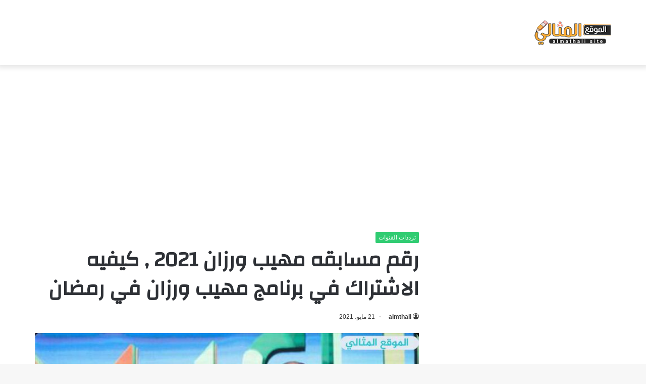

--- FILE ---
content_type: text/html; charset=UTF-8
request_url: https://almthali.com/32422/
body_size: 22570
content:
<!DOCTYPE html><html dir="rtl" lang="ar" class="" data-skin="light"><head><meta charset="UTF-8" /><link rel="profile" href="https://gmpg.org/xfn/11" /><meta name='robots' content='index, follow, max-image-preview:large, max-snippet:-1, max-video-preview:-1' /><title>رقم مسابقه مهيب ورزان 2021 , كيفيه الاشتراك في برنامج مهيب ورزان في رمضان - الموقع المثالي</title><style id="rocket-critical-css">:root{--wp--preset--font-size--normal:16px;--wp--preset--font-size--huge:42px}figure{margin:0 0 1em}html{-ms-touch-action:manipulation;touch-action:manipulation;-webkit-text-size-adjust:100%;-ms-text-size-adjust:100%}article,figure,header{display:block}a{background-color:transparent}img{border-style:none}svg:not(:root){overflow:hidden}figure{margin:1em 0}*{padding:0;margin:0;list-style:none;border:0;outline:none;box-sizing:border-box}*:before,*:after{box-sizing:border-box}body{background:#F7F7F7;color:#2c2f34;font-family:-apple-system,BlinkMacSystemFont,"Segoe UI",Roboto,Oxygen,Oxygen-Sans,Ubuntu,Cantarell,"Helvetica Neue","Open Sans",Arial,sans-serif;font-size:13px;line-height:21px}h1{line-height:1.4;font-weight:600}h1{font-size:41px;font-weight:700}a{color:#333;text-decoration:none}img{max-width:100%;height:auto}iframe{max-width:100%}.stream-item{text-align:center;position:relative;z-index:2;margin:20px 0;padding:0}.stream-item iframe{margin:0 auto}.header-layout-3.no-stream-item .logo-container{width:100%;float:none}.tie-icon:before{font-family:'tiefonticon'!important;speak:never;font-style:normal;font-weight:400;font-variant:normal;text-transform:none;line-height:1;-webkit-font-smoothing:antialiased;-moz-osx-font-smoothing:grayscale;display:inline-block}.container{margin-right:auto;margin-left:auto;padding-left:15px;padding-right:15px}.container:after{content:"";display:table;clear:both}@media (min-width:768px){.container{width:100%}}@media (min-width:1200px){.container{max-width:1200px}}.tie-row{margin-left:-15px;margin-right:-15px}.tie-row:after{content:"";display:table;clear:both}.tie-col-md-4,.tie-col-md-8,.tie-col-xs-12{position:relative;min-height:1px;padding-left:15px;padding-right:15px}.tie-col-xs-12{float:left}.tie-col-xs-12{width:100%}@media (min-width:992px){.tie-col-md-4,.tie-col-md-8{float:left}.tie-col-md-4{width:33.33333%}.tie-col-md-8{width:66.66667%}}.clearfix:before,.clearfix:after{content:"\0020";display:block;height:0;overflow:hidden}.clearfix:after{clear:both}.tie-container,#tie-wrapper{height:100%;min-height:650px}.tie-container{position:relative;overflow:hidden}#tie-wrapper{background:#fff;position:relative;z-index:108;height:100%;margin:0 auto}.container-wrapper{background:#fff;border:1px solid rgba(0,0,0,.1);border-radius:2px;padding:30px}#content{margin-top:30px}@media (max-width:991px){#content{margin-top:15px}}.site-content{-ms-word-wrap:break-word;word-wrap:break-word}.theme-header{background:#fff;position:relative;z-index:999}.theme-header:after{content:"";display:table;clear:both}.theme-header.has-shadow{box-shadow:0 0 10px 5px rgba(0,0,0,.1)}.logo-row{position:relative}#logo{margin-top:40px;margin-bottom:40px;display:block;float:left}#logo img{vertical-align:middle}#logo a{display:inline-block}@media (max-width:991px){#theme-header.has-normal-width-logo #logo{margin:14px 0!important;text-align:left;line-height:1}#theme-header.has-normal-width-logo #logo img{width:auto;height:auto;max-width:190px}}@media (max-width:479px){#theme-header.has-normal-width-logo #logo img{max-width:160px;max-height:60px!important}}@media (max-width:991px){#theme-header.mobile-header-centered #logo{float:none;text-align:center}}@media (max-width:991px){.logo-container{border-width:0;display:-webkit-flex;display:-ms-flexbox;display:flex;-webkit-flex-flow:row nowrap;-ms-flex-flow:row nowrap;flex-flow:row nowrap;-webkit-align-items:center;-ms-flex-align:center;align-items:center;-webkit-justify-content:space-between;-ms-flex-pack:justify;justify-content:space-between}}.mobile-header-components{display:none;z-index:10;height:30px;line-height:30px;-webkit-flex-wrap:nowrap;-ms-flex-wrap:nowrap;flex-wrap:nowrap;-webkit-flex:1 1 0%;-ms-flex:1 1 0%;flex:1 1 0%}@media (max-width:991px){.logo-container:before,.logo-container:after{height:1px}.mobile-header-components{display:block}}@media (max-width:991px){#tie-wrapper header#theme-header{box-shadow:none;background:transparent!important}.logo-container{border-width:0;box-shadow:0 3px 7px 0 rgba(0,0,0,.1)}.logo-container{background-color:#fff}}.magazine2 .container-wrapper{border-width:0;padding:0;background-color:transparent;opacity:.99}.magazine2.post-layout-1 .entry-header-outer{padding:0 0 20px}@media (min-width:992px){.theme-header .logo-row>div{height:auto!important}}.background-overlay{background-attachment:fixed}.sidebar-right .main-content{float:left}@media (min-width:992px){.sidebar-right.magazine2 .main-content{padding-right:5px}}.post-meta{margin:10px 0 8px;font-size:12px;overflow:hidden}.post-meta,.post-meta a:not(:hover){color:#767676}.post-meta .meta-item{margin-right:8px;display:inline-block}.post-meta .meta-item.tie-icon:before{padding-right:3px}.post-meta .meta-item.date:before{content:"\f017"}.post-meta .no-avatars .author-name:before{content:"\f007";padding-right:3px}@media (max-width:767px){.entry-header .post-meta>span,.main-content .post-meta>span{float:left}}.post-cat-wrap{position:relative;z-index:3;margin-bottom:5px;font-weight:400;font-family:inherit!important;line-height:0;display:block}.post-cat{display:inline-block;background:#08f;color:#fff;padding:0 6px;font-size:12px;line-height:1.85em;margin-right:4px;position:relative;white-space:nowrap;word-wrap:normal;letter-spacing:0;border-radius:2px}.post-cat:first-child:last-child{margin:0}.entry-header{padding:30px 30px 0;margin-bottom:20px}@media (max-width:991px){.entry-header{padding:20px 20px 0}}@media (max-width:767px){.container-wrapper{padding:20px 15px}}#tie-wrapper:after{position:absolute;z-index:1000;top:-10%;left:-50%;width:0;height:0;background:rgba(0,0,0,.2);content:'';opacity:0}.theiaStickySidebar:after{content:"";display:table;clear:both}@font-face{font-family:'tiefonticon';src:url(https://almthali.com/wp-content/themes/jannah/assets/fonts/tielabs-fonticon/tielabs-fonticon.eot);src:url(https://almthali.com/wp-content/themes/jannah/assets/fonts/tielabs-fonticon/tielabs-fonticon.eot#iefix) format("embedded-opentype"),url(https://almthali.com/wp-content/themes/jannah/assets/fonts/tielabs-fonticon/tielabs-fonticon.woff) format("woff"),url(https://almthali.com/wp-content/themes/jannah/assets/fonts/tielabs-fonticon/tielabs-fonticon.ttf) format("truetype"),url(https://almthali.com/wp-content/themes/jannah/assets/fonts/tielabs-fonticon/tielabs-fonticon.svg#tielabs-fonticon) format("svg");font-weight:400;font-style:normal;font-display:block}.post-content.container-wrapper{padding:0}.entry-header{font-size:45px;line-height:1.2}@media (max-width:767px){.entry-header{font-size:28px}}.entry-header .entry-title{margin-bottom:15px}@media (max-width:767px){.entry-header .entry-title{font-size:28px}}.entry-header .post-cat{margin-bottom:6px}.entry-header .post-meta{overflow:inherit;font-size:12px;margin-top:5px;margin-bottom:0;line-height:24px}.entry-header .post-meta .meta-item{margin-right:12px}.entry-header .post-meta,.entry-header .post-meta a:not(:hover){color:#333}.entry-header .post-meta .meta-author{margin:0}.entry-header .post-meta .meta-author a{font-weight:600}.entry-header .post-meta .date:before{content:"\2022";color:#ccc;margin:0 3px 0 5px;display:inline-block}@media (max-width:767px){.entry-header .post-meta{margin-bottom:-8px}.entry-header .post-meta .meta-item{margin-bottom:8px!important}.entry-header .post-meta>span{float:initial!important}.entry-header .post-meta .meta-author a{font-weight:400}}.post-layout-1 .entry-header-outer{padding:30px 30px 20px}@media (max-width:767px){.post-layout-1 .entry-header-outer{padding:20px}}.post-layout-1 .entry-header{padding:0;margin:0}.featured-area{position:relative;margin-bottom:30px;line-height:1}@media (max-width:767px){.featured-area{margin-bottom:20px}}.featured-area img{width:100%}.single-featured-image{position:relative;margin:0;line-height:0}#post-extra-info{display:none}.wf-active h1{font-family:'Changa'}.post-cat{background-color:#32beeb;color:#FFF}.post-cat{background-color:#32beeb;color:#FFF}@media (min-width:1200px){.container{width:auto}}@media (min-width:1170px){.container{max-width:1170px}}html{direction:rtl}.tie-col-xs-12{float:right}@media (min-width:992px){.tie-col-md-4,.tie-col-md-8{float:right}}.post-cat{margin-right:0;margin-left:4px}.post-meta .meta-item{margin-left:8px;margin-right:0}.post-meta .tie-icon:before{padding-left:3px;padding-right:0!important}@media (max-width:767px){.entry-header .post-meta>span,.main-content .post-meta>span{float:right}}#logo{float:right}@media (max-width:991px){#theme-header.has-normal-width-logo #logo{text-align:right}.mobile-header-components{left:15px;right:auto}}@media (max-width:991px){.logo-container{-webkit-flex-direction:row-reverse;-ms-flex-direction:row-reverse;flex-direction:row-reverse}}.entry-header .post-meta .meta-item{margin-right:0;margin-left:12px}</style><link rel="preload" href="https://almthali.com/wp-content/cache/min/1/ef9e415d5769eaf811ac47e4cef3c11c.css" as="style" onload="this.onload=null;this.rel='stylesheet'" data-minify="1" /><meta name="description" content="رقم برنامج مهيب ورزان في رمضان من اكثر الاشياء التي كثر عنها التساؤل بكثرة في الفترة الاخيرة ويبحث الكثير من الأشخاص بداية من شهر رمضان عن الطريقة الخاصة" /><link rel="canonical" href="https://almthali.com/32422/" /><meta property="og:locale" content="ar_AR" /><meta property="og:type" content="article" /><meta property="og:title" content="رقم مسابقه مهيب ورزان 2021 , كيفيه الاشتراك في برنامج مهيب ورزان في رمضان" /><meta property="og:description" content="رقم برنامج مهيب ورزان في رمضان من اكثر الاشياء التي كثر عنها التساؤل بكثرة في الفترة الاخيرة ويبحث الكثير من الأشخاص بداية من شهر رمضان عن الطريقة الخاصة" /><meta property="og:url" content="https://almthali.com/32422/" /><meta property="og:site_name" content="الموقع المثالي" /><meta property="article:publisher" content="https://www.facebook.com/profile.php?id=100066736656416" /><meta property="article:published_time" content="2021-04-27T23:30:38+00:00" /><meta property="article:modified_time" content="2021-05-21T04:19:23+00:00" /><meta property="og:image" content="https://almthali.com/wp-content/uploads/2021/04/1619564740552.jpg" /><meta property="og:image:width" content="675" /><meta property="og:image:height" content="450" /><meta property="og:image:type" content="image/jpeg" /><meta name="author" content="almthali" /><meta name="twitter:card" content="summary_large_image" /><meta name="twitter:label1" content="كُتب بواسطة" /><meta name="twitter:data1" content="almthali" /> <script type="application/ld+json" class="yoast-schema-graph">{"@context":"https://schema.org","@graph":[{"@type":"Article","@id":"https://almthali.com/32422/#article","isPartOf":{"@id":"https://almthali.com/32422/"},"author":{"name":"almthali","@id":"https://almthali.com/#/schema/person/381c0e407b05237fa24cd78ee4612cd7"},"headline":"رقم مسابقه مهيب ورزان 2021 , كيفيه الاشتراك في برنامج مهيب ورزان في رمضان","datePublished":"2021-04-27T23:30:38+00:00","dateModified":"2021-05-21T04:19:23+00:00","mainEntityOfPage":{"@id":"https://almthali.com/32422/"},"wordCount":21,"publisher":{"@id":"https://almthali.com/#organization"},"image":{"@id":"https://almthali.com/32422/#primaryimage"},"thumbnailUrl":"https://almthali.com/wp-content/uploads/2021/04/1619564740552.jpg","articleSection":["ترددات القنوات"],"inLanguage":"ar"},{"@type":"WebPage","@id":"https://almthali.com/32422/","url":"https://almthali.com/32422/","name":"رقم مسابقه مهيب ورزان 2021 , كيفيه الاشتراك في برنامج مهيب ورزان في رمضان - الموقع المثالي","isPartOf":{"@id":"https://almthali.com/#website"},"primaryImageOfPage":{"@id":"https://almthali.com/32422/#primaryimage"},"image":{"@id":"https://almthali.com/32422/#primaryimage"},"thumbnailUrl":"https://almthali.com/wp-content/uploads/2021/04/1619564740552.jpg","datePublished":"2021-04-27T23:30:38+00:00","dateModified":"2021-05-21T04:19:23+00:00","description":"رقم برنامج مهيب ورزان في رمضان من اكثر الاشياء التي كثر عنها التساؤل بكثرة في الفترة الاخيرة ويبحث الكثير من الأشخاص بداية من شهر رمضان عن الطريقة الخاصة","breadcrumb":{"@id":"https://almthali.com/32422/#breadcrumb"},"inLanguage":"ar","potentialAction":[{"@type":"ReadAction","target":["https://almthali.com/32422/"]}]},{"@type":"ImageObject","inLanguage":"ar","@id":"https://almthali.com/32422/#primaryimage","url":"https://almthali.com/wp-content/uploads/2021/04/1619564740552.jpg","contentUrl":"https://almthali.com/wp-content/uploads/2021/04/1619564740552.jpg","width":675,"height":450},{"@type":"BreadcrumbList","@id":"https://almthali.com/32422/#breadcrumb","itemListElement":[{"@type":"ListItem","position":1,"name":"الرئيسية","item":"https://almthali.com/"},{"@type":"ListItem","position":2,"name":"علوم وتكنولوجيا","item":"https://almthali.com/sci-tech/"},{"@type":"ListItem","position":3,"name":"ترددات القنوات","item":"https://almthali.com/sci-tech/frequencies/"},{"@type":"ListItem","position":4,"name":"رقم مسابقه مهيب ورزان 2021 , كيفيه الاشتراك في برنامج مهيب ورزان في رمضان"}]},{"@type":"WebSite","@id":"https://almthali.com/#website","url":"https://almthali.com/","name":"الموقع المثالي","description":"الصفحة الرئيسية","publisher":{"@id":"https://almthali.com/#organization"},"potentialAction":[{"@type":"SearchAction","target":{"@type":"EntryPoint","urlTemplate":"https://almthali.com/?s={search_term_string}"},"query-input":"required name=search_term_string"}],"inLanguage":"ar"},{"@type":"Organization","@id":"https://almthali.com/#organization","name":"الموقع المثالي","url":"https://almthali.com/","sameAs":["https://www.facebook.com/profile.php?id=100066736656416"],"logo":{"@type":"ImageObject","inLanguage":"ar","@id":"https://almthali.com/#/schema/logo/image/","url":"https://almthali.com/wp-content/uploads/2020/03/logo.png","contentUrl":"https://almthali.com/wp-content/uploads/2020/03/logo.png","width":190,"height":60,"caption":"الموقع المثالي"},"image":{"@id":"https://almthali.com/#/schema/logo/image/"}},{"@type":"Person","@id":"https://almthali.com/#/schema/person/381c0e407b05237fa24cd78ee4612cd7","name":"almthali","image":{"@type":"ImageObject","inLanguage":"ar","@id":"https://almthali.com/#/schema/person/image/","url":"https://secure.gravatar.com/avatar/a27e2878e21e5cd1cda1f540b7274f462c3c3b7434f1a306f2c57af42b96f0d6?s=96&d=mm&r=g","contentUrl":"https://secure.gravatar.com/avatar/a27e2878e21e5cd1cda1f540b7274f462c3c3b7434f1a306f2c57af42b96f0d6?s=96&d=mm&r=g","caption":"almthali"}}]}</script> <link rel='dns-prefetch' href='//fonts.googleapis.com' /><style id='wp-img-auto-sizes-contain-inline-css' type='text/css'>img:is([sizes=auto i],[sizes^="auto," i]){contain-intrinsic-size:3000px 1500px}</style><link rel='preload' id='notosanskufiarabic-css' href='https://fonts.googleapis.com/earlyaccess/notosanskufiarabic?ver=6.9' as="style" onload="this.onload=null;this.rel='stylesheet'" type='text/css' media='all' /><style id='wp-block-library-inline-css' type='text/css'>:root{--wp-block-synced-color:#7a00df;--wp-block-synced-color--rgb:122,0,223;--wp-bound-block-color:var(--wp-block-synced-color);--wp-editor-canvas-background:#ddd;--wp-admin-theme-color:#007cba;--wp-admin-theme-color--rgb:0,124,186;--wp-admin-theme-color-darker-10:#006ba1;--wp-admin-theme-color-darker-10--rgb:0,107,160.5;--wp-admin-theme-color-darker-20:#005a87;--wp-admin-theme-color-darker-20--rgb:0,90,135;--wp-admin-border-width-focus:2px}@media (min-resolution:192dpi){:root{--wp-admin-border-width-focus:1.5px}}.wp-element-button{cursor:pointer}:root .has-very-light-gray-background-color{background-color:#eee}:root .has-very-dark-gray-background-color{background-color:#313131}:root .has-very-light-gray-color{color:#eee}:root .has-very-dark-gray-color{color:#313131}:root .has-vivid-green-cyan-to-vivid-cyan-blue-gradient-background{background:linear-gradient(135deg,#00d084,#0693e3)}:root .has-purple-crush-gradient-background{background:linear-gradient(135deg,#34e2e4,#4721fb 50%,#ab1dfe)}:root .has-hazy-dawn-gradient-background{background:linear-gradient(135deg,#faaca8,#dad0ec)}:root .has-subdued-olive-gradient-background{background:linear-gradient(135deg,#fafae1,#67a671)}:root .has-atomic-cream-gradient-background{background:linear-gradient(135deg,#fdd79a,#004a59)}:root .has-nightshade-gradient-background{background:linear-gradient(135deg,#330968,#31cdcf)}:root .has-midnight-gradient-background{background:linear-gradient(135deg,#020381,#2874fc)}:root{--wp--preset--font-size--normal:16px;--wp--preset--font-size--huge:42px}.has-regular-font-size{font-size:1em}.has-larger-font-size{font-size:2.625em}.has-normal-font-size{font-size:var(--wp--preset--font-size--normal)}.has-huge-font-size{font-size:var(--wp--preset--font-size--huge)}.has-text-align-center{text-align:center}.has-text-align-left{text-align:left}.has-text-align-right{text-align:right}.has-fit-text{white-space:nowrap!important}#end-resizable-editor-section{display:none}.aligncenter{clear:both}.items-justified-left{justify-content:flex-start}.items-justified-center{justify-content:center}.items-justified-right{justify-content:flex-end}.items-justified-space-between{justify-content:space-between}.screen-reader-text{border:0;clip-path:inset(50%);height:1px;margin:-1px;overflow:hidden;padding:0;position:absolute;width:1px;word-wrap:normal!important}.screen-reader-text:focus{background-color:#ddd;clip-path:none;color:#444;display:block;font-size:1em;height:auto;left:5px;line-height:normal;padding:15px 23px 14px;text-decoration:none;top:5px;width:auto;z-index:100000}html :where(.has-border-color){border-style:solid}html :where([style*=border-top-color]){border-top-style:solid}html :where([style*=border-right-color]){border-right-style:solid}html :where([style*=border-bottom-color]){border-bottom-style:solid}html :where([style*=border-left-color]){border-left-style:solid}html :where([style*=border-width]){border-style:solid}html :where([style*=border-top-width]){border-top-style:solid}html :where([style*=border-right-width]){border-right-style:solid}html :where([style*=border-bottom-width]){border-bottom-style:solid}html :where([style*=border-left-width]){border-left-style:solid}html :where(img[class*=wp-image-]){height:auto;max-width:100%}:where(figure){margin:0 0 1em}html :where(.is-position-sticky){--wp-admin--admin-bar--position-offset:var(--wp-admin--admin-bar--height,0)}@media screen and (max-width:600px){html :where(.is-position-sticky){--wp-admin--admin-bar--position-offset:0}}</style><style id='global-styles-inline-css' type='text/css'>:root{--wp--preset--aspect-ratio--square:1;--wp--preset--aspect-ratio--4-3:4/3;--wp--preset--aspect-ratio--3-4:3/4;--wp--preset--aspect-ratio--3-2:3/2;--wp--preset--aspect-ratio--2-3:2/3;--wp--preset--aspect-ratio--16-9:16/9;--wp--preset--aspect-ratio--9-16:9/16;--wp--preset--color--black:#000;--wp--preset--color--cyan-bluish-gray:#abb8c3;--wp--preset--color--white:#fff;--wp--preset--color--pale-pink:#f78da7;--wp--preset--color--vivid-red:#cf2e2e;--wp--preset--color--luminous-vivid-orange:#ff6900;--wp--preset--color--luminous-vivid-amber:#fcb900;--wp--preset--color--light-green-cyan:#7bdcb5;--wp--preset--color--vivid-green-cyan:#00d084;--wp--preset--color--pale-cyan-blue:#8ed1fc;--wp--preset--color--vivid-cyan-blue:#0693e3;--wp--preset--color--vivid-purple:#9b51e0;--wp--preset--gradient--vivid-cyan-blue-to-vivid-purple:linear-gradient(135deg,rgb(6,147,227) 0%,rgb(155,81,224) 100%);--wp--preset--gradient--light-green-cyan-to-vivid-green-cyan:linear-gradient(135deg,rgb(122,220,180) 0%,rgb(0,208,130) 100%);--wp--preset--gradient--luminous-vivid-amber-to-luminous-vivid-orange:linear-gradient(135deg,rgb(252,185,0) 0%,rgb(255,105,0) 100%);--wp--preset--gradient--luminous-vivid-orange-to-vivid-red:linear-gradient(135deg,rgb(255,105,0) 0%,rgb(207,46,46) 100%);--wp--preset--gradient--very-light-gray-to-cyan-bluish-gray:linear-gradient(135deg,rgb(238,238,238) 0%,rgb(169,184,195) 100%);--wp--preset--gradient--cool-to-warm-spectrum:linear-gradient(135deg,rgb(74,234,220) 0%,rgb(151,120,209) 20%,rgb(207,42,186) 40%,rgb(238,44,130) 60%,rgb(251,105,98) 80%,rgb(254,248,76) 100%);--wp--preset--gradient--blush-light-purple:linear-gradient(135deg,rgb(255,206,236) 0%,rgb(152,150,240) 100%);--wp--preset--gradient--blush-bordeaux:linear-gradient(135deg,rgb(254,205,165) 0%,rgb(254,45,45) 50%,rgb(107,0,62) 100%);--wp--preset--gradient--luminous-dusk:linear-gradient(135deg,rgb(255,203,112) 0%,rgb(199,81,192) 50%,rgb(65,88,208) 100%);--wp--preset--gradient--pale-ocean:linear-gradient(135deg,rgb(255,245,203) 0%,rgb(182,227,212) 50%,rgb(51,167,181) 100%);--wp--preset--gradient--electric-grass:linear-gradient(135deg,rgb(202,248,128) 0%,rgb(113,206,126) 100%);--wp--preset--gradient--midnight:linear-gradient(135deg,rgb(2,3,129) 0%,rgb(40,116,252) 100%);--wp--preset--font-size--small:13px;--wp--preset--font-size--medium:20px;--wp--preset--font-size--large:36px;--wp--preset--font-size--x-large:42px;--wp--preset--spacing--20:.44rem;--wp--preset--spacing--30:.67rem;--wp--preset--spacing--40:1rem;--wp--preset--spacing--50:1.5rem;--wp--preset--spacing--60:2.25rem;--wp--preset--spacing--70:3.38rem;--wp--preset--spacing--80:5.06rem;--wp--preset--shadow--natural:6px 6px 9px rgba(0,0,0,.2);--wp--preset--shadow--deep:12px 12px 50px rgba(0,0,0,.4);--wp--preset--shadow--sharp:6px 6px 0 rgba(0,0,0,.2);--wp--preset--shadow--outlined:6px 6px 0 -3px rgb(255,255,255),6px 6px rgb(0,0,0);--wp--preset--shadow--crisp:6px 6px 0 rgb(0,0,0)}:where(.is-layout-flex){gap:.5em}:where(.is-layout-grid){gap:.5em}body .is-layout-flex{display:flex}.is-layout-flex{flex-wrap:wrap;align-items:center}.is-layout-flex>:is(*,div){margin:0}body .is-layout-grid{display:grid}.is-layout-grid>:is(*,div){margin:0}:where(.wp-block-columns.is-layout-flex){gap:2em}:where(.wp-block-columns.is-layout-grid){gap:2em}:where(.wp-block-post-template.is-layout-flex){gap:1.25em}:where(.wp-block-post-template.is-layout-grid){gap:1.25em}.has-black-color{color:var(--wp--preset--color--black)!important}.has-cyan-bluish-gray-color{color:var(--wp--preset--color--cyan-bluish-gray)!important}.has-white-color{color:var(--wp--preset--color--white)!important}.has-pale-pink-color{color:var(--wp--preset--color--pale-pink)!important}.has-vivid-red-color{color:var(--wp--preset--color--vivid-red)!important}.has-luminous-vivid-orange-color{color:var(--wp--preset--color--luminous-vivid-orange)!important}.has-luminous-vivid-amber-color{color:var(--wp--preset--color--luminous-vivid-amber)!important}.has-light-green-cyan-color{color:var(--wp--preset--color--light-green-cyan)!important}.has-vivid-green-cyan-color{color:var(--wp--preset--color--vivid-green-cyan)!important}.has-pale-cyan-blue-color{color:var(--wp--preset--color--pale-cyan-blue)!important}.has-vivid-cyan-blue-color{color:var(--wp--preset--color--vivid-cyan-blue)!important}.has-vivid-purple-color{color:var(--wp--preset--color--vivid-purple)!important}.has-black-background-color{background-color:var(--wp--preset--color--black)!important}.has-cyan-bluish-gray-background-color{background-color:var(--wp--preset--color--cyan-bluish-gray)!important}.has-white-background-color{background-color:var(--wp--preset--color--white)!important}.has-pale-pink-background-color{background-color:var(--wp--preset--color--pale-pink)!important}.has-vivid-red-background-color{background-color:var(--wp--preset--color--vivid-red)!important}.has-luminous-vivid-orange-background-color{background-color:var(--wp--preset--color--luminous-vivid-orange)!important}.has-luminous-vivid-amber-background-color{background-color:var(--wp--preset--color--luminous-vivid-amber)!important}.has-light-green-cyan-background-color{background-color:var(--wp--preset--color--light-green-cyan)!important}.has-vivid-green-cyan-background-color{background-color:var(--wp--preset--color--vivid-green-cyan)!important}.has-pale-cyan-blue-background-color{background-color:var(--wp--preset--color--pale-cyan-blue)!important}.has-vivid-cyan-blue-background-color{background-color:var(--wp--preset--color--vivid-cyan-blue)!important}.has-vivid-purple-background-color{background-color:var(--wp--preset--color--vivid-purple)!important}.has-black-border-color{border-color:var(--wp--preset--color--black)!important}.has-cyan-bluish-gray-border-color{border-color:var(--wp--preset--color--cyan-bluish-gray)!important}.has-white-border-color{border-color:var(--wp--preset--color--white)!important}.has-pale-pink-border-color{border-color:var(--wp--preset--color--pale-pink)!important}.has-vivid-red-border-color{border-color:var(--wp--preset--color--vivid-red)!important}.has-luminous-vivid-orange-border-color{border-color:var(--wp--preset--color--luminous-vivid-orange)!important}.has-luminous-vivid-amber-border-color{border-color:var(--wp--preset--color--luminous-vivid-amber)!important}.has-light-green-cyan-border-color{border-color:var(--wp--preset--color--light-green-cyan)!important}.has-vivid-green-cyan-border-color{border-color:var(--wp--preset--color--vivid-green-cyan)!important}.has-pale-cyan-blue-border-color{border-color:var(--wp--preset--color--pale-cyan-blue)!important}.has-vivid-cyan-blue-border-color{border-color:var(--wp--preset--color--vivid-cyan-blue)!important}.has-vivid-purple-border-color{border-color:var(--wp--preset--color--vivid-purple)!important}.has-vivid-cyan-blue-to-vivid-purple-gradient-background{background:var(--wp--preset--gradient--vivid-cyan-blue-to-vivid-purple)!important}.has-light-green-cyan-to-vivid-green-cyan-gradient-background{background:var(--wp--preset--gradient--light-green-cyan-to-vivid-green-cyan)!important}.has-luminous-vivid-amber-to-luminous-vivid-orange-gradient-background{background:var(--wp--preset--gradient--luminous-vivid-amber-to-luminous-vivid-orange)!important}.has-luminous-vivid-orange-to-vivid-red-gradient-background{background:var(--wp--preset--gradient--luminous-vivid-orange-to-vivid-red)!important}.has-very-light-gray-to-cyan-bluish-gray-gradient-background{background:var(--wp--preset--gradient--very-light-gray-to-cyan-bluish-gray)!important}.has-cool-to-warm-spectrum-gradient-background{background:var(--wp--preset--gradient--cool-to-warm-spectrum)!important}.has-blush-light-purple-gradient-background{background:var(--wp--preset--gradient--blush-light-purple)!important}.has-blush-bordeaux-gradient-background{background:var(--wp--preset--gradient--blush-bordeaux)!important}.has-luminous-dusk-gradient-background{background:var(--wp--preset--gradient--luminous-dusk)!important}.has-pale-ocean-gradient-background{background:var(--wp--preset--gradient--pale-ocean)!important}.has-electric-grass-gradient-background{background:var(--wp--preset--gradient--electric-grass)!important}.has-midnight-gradient-background{background:var(--wp--preset--gradient--midnight)!important}.has-small-font-size{font-size:var(--wp--preset--font-size--small)!important}.has-medium-font-size{font-size:var(--wp--preset--font-size--medium)!important}.has-large-font-size{font-size:var(--wp--preset--font-size--large)!important}.has-x-large-font-size{font-size:var(--wp--preset--font-size--x-large)!important}</style><style id='classic-theme-styles-inline-css' type='text/css'>
/*! This file is auto-generated */
.wp-block-button__link{color:#fff;background-color:#32373c;border-radius:9999px;box-shadow:none;text-decoration:none;padding:calc(.667em + 2px) calc(1.333em + 2px);font-size:1.125em}.wp-block-file__button{background:#32373c;color:#fff;text-decoration:none}</style><link rel='preload' id='tie-css-print-css' href='https://almthali.com/wp-content/cache/busting/1/wp-content/themes/jannah/assets/css/print-5.4.10.css' as="style" onload="this.onload=null;this.rel='stylesheet'" type='text/css' media='print' /><style id='tie-css-style-custom-inline-css' type='text/css'>.brand-title,a:hover,.tie-popup-search-submit,#logo.text-logo a,.theme-header nav .components #search-submit:hover,.theme-header .header-nav .components>li:hover>a,.theme-header .header-nav .components li a:hover,.main-menu ul.cats-vertical li a.is-active,.main-menu ul.cats-vertical li a:hover,.main-nav li.mega-menu .post-meta a:hover,.main-nav li.mega-menu .post-box-title a:hover,.search-in-main-nav.autocomplete-suggestions a:hover,#main-nav .menu ul:not(.cats-horizontal) li:hover>a,#main-nav .menu ul li.current-menu-item:not(.mega-link-column)>a,.top-nav .menu li:hover>a,.top-nav .menu>.tie-current-menu>a,.search-in-top-nav.autocomplete-suggestions .post-title a:hover,div.mag-box .mag-box-options .mag-box-filter-links a.active,.mag-box-filter-links .flexMenu-viewMore:hover>a,.stars-rating-active,body .tabs.tabs .active>a,.video-play-icon,.spinner-circle:after,#go-to-content:hover,.comment-list .comment-author .fn,.commentlist .comment-author .fn,blockquote::before,blockquote cite,blockquote.quote-simple p,.multiple-post-pages a:hover,#story-index li .is-current,.latest-tweets-widget .twitter-icon-wrap span,.wide-slider-nav-wrapper .slide,.wide-next-prev-slider-wrapper .tie-slider-nav li:hover span,.review-final-score h3,#mobile-menu-icon:hover .menu-text,body .entry a,.dark-skin body .entry a,.entry .post-bottom-meta a:hover,.comment-list .comment-content a,q a,blockquote a,.widget.tie-weather-widget .icon-basecloud-bg:after,.site-footer a:hover,.site-footer .stars-rating-active,.site-footer .twitter-icon-wrap span,.site-info a:hover{color:#2ecc71}#instagram-link a:hover{color:#2ecc71!important;border-color:#2ecc71!important}#theme-header #main-nav .spinner-circle:after{color:#32beeb}[type='submit'],.button,.generic-button a,.generic-button button,.theme-header .header-nav .comp-sub-menu a.button.guest-btn:hover,.theme-header .header-nav .comp-sub-menu a.checkout-button,nav.main-nav .menu>li.tie-current-menu>a,nav.main-nav .menu>li:hover>a,.main-menu .mega-links-head:after,.main-nav .mega-menu.mega-cat .cats-horizontal li a.is-active,#mobile-menu-icon:hover .nav-icon,#mobile-menu-icon:hover .nav-icon:before,#mobile-menu-icon:hover .nav-icon:after,.search-in-main-nav.autocomplete-suggestions a.button,.search-in-top-nav.autocomplete-suggestions a.button,.spinner>div,.post-cat,.pages-numbers li.current span,.multiple-post-pages>span,#tie-wrapper .mejs-container .mejs-controls,.mag-box-filter-links a:hover,.slider-arrow-nav a:not(.pagination-disabled):hover,.comment-list .reply a:hover,.commentlist .reply a:hover,#reading-position-indicator,#story-index-icon,.videos-block .playlist-title,.review-percentage .review-item span span,.tie-slick-dots li.slick-active button,.tie-slick-dots li button:hover,.digital-rating-static,.timeline-widget li a:hover .date:before,#wp-calendar #today,.posts-list-counter li.widget-post-list:before,.cat-counter a+span,.tie-slider-nav li span:hover,.fullwidth-area .widget_tag_cloud .tagcloud a:hover,.magazine2:not(.block-head-4) .dark-widgetized-area ul.tabs a:hover,.magazine2:not(.block-head-4) .dark-widgetized-area ul.tabs .active a,.magazine1 .dark-widgetized-area ul.tabs a:hover,.magazine1 .dark-widgetized-area ul.tabs .active a,.block-head-4.magazine2 .dark-widgetized-area .tabs.tabs .active a,.block-head-4.magazine2 .dark-widgetized-area .tabs>.active a:before,.block-head-4.magazine2 .dark-widgetized-area .tabs>.active a:after,.demo_store,.demo #logo:after,.demo #sticky-logo:after,.widget.tie-weather-widget,span.video-close-btn:hover,#go-to-top,.latest-tweets-widget .slider-links .button:not(:hover){background-color:#2ecc71;color:#FFF}.tie-weather-widget .widget-title .the-subtitle,.block-head-4.magazine2 #footer .tabs .active a:hover{color:#FFF}pre,code,.pages-numbers li.current span,.theme-header .header-nav .comp-sub-menu a.button.guest-btn:hover,.multiple-post-pages>span,.post-content-slideshow .tie-slider-nav li span:hover,#tie-body .tie-slider-nav li>span:hover,.slider-arrow-nav a:not(.pagination-disabled):hover,.main-nav .mega-menu.mega-cat .cats-horizontal li a.is-active,.main-nav .mega-menu.mega-cat .cats-horizontal li a:hover,.main-menu .menu>li>.menu-sub-content{border-color:#2ecc71}.main-menu .menu>li.tie-current-menu{border-bottom-color:#2ecc71}.top-nav .menu li.tie-current-menu>a:before,.top-nav .menu li.menu-item-has-children:hover>a:before{border-top-color:#2ecc71}.main-nav .main-menu .menu>li.tie-current-menu>a:before,.main-nav .main-menu .menu>li:hover>a:before{border-top-color:#FFF}header.main-nav-light .main-nav .menu-item-has-children li:hover>a:before,header.main-nav-light .main-nav .mega-menu li:hover>a:before{border-left-color:#2ecc71}.rtl header.main-nav-light .main-nav .menu-item-has-children li:hover>a:before,.rtl header.main-nav-light .main-nav .mega-menu li:hover>a:before{border-right-color:#2ecc71;border-left-color:transparent}.top-nav ul.menu li .menu-item-has-children:hover>a:before{border-top-color:transparent;border-left-color:#2ecc71}.rtl .top-nav ul.menu li .menu-item-has-children:hover>a:before{border-left-color:transparent;border-right-color:#2ecc71}::-moz-selection{background-color:#2ecc71;color:#FFF}::selection{background-color:#2ecc71;color:#FFF}circle.circle_bar{stroke:#2ecc71}#reading-position-indicator{box-shadow:0 0 10px rgba(46,204,113,.7)}#logo.text-logo a:hover,body .entry a:hover,.dark-skin body .entry a:hover,.comment-list .comment-content a:hover,.block-head-4.magazine2 .site-footer .tabs li a:hover,q a:hover,blockquote a:hover{color:#009a3f}.button:hover,input[type='submit']:hover,.generic-button a:hover,.generic-button button:hover,a.post-cat:hover,.site-footer .button:hover,.site-footer [type='submit']:hover,.search-in-main-nav.autocomplete-suggestions a.button:hover,.search-in-top-nav.autocomplete-suggestions a.button:hover,.theme-header .header-nav .comp-sub-menu a.checkout-button:hover{background-color:#009a3f;color:#FFF}.theme-header .header-nav .comp-sub-menu a.checkout-button:not(:hover),body .entry a.button{color:#FFF}#story-index.is-compact .story-index-content{background-color:#2ecc71}#story-index.is-compact .story-index-content a,#story-index.is-compact .story-index-content .is-current{color:#FFF}#tie-body .section-title-default,#tie-body .mag-box-title,#tie-body #comments-title,#tie-body .review-box-header,#tie-body .comment-reply-title,#tie-body .comment-reply-title,#tie-body .related.products>h2,#tie-body .up-sells>h2,#tie-body .cross-sells>h2,#tie-body .cart_totals>h2,#tie-body .bbp-form legend{color:#FFF;background-color:#2ecc71}#tie-body .mag-box-filter-links>li>a,#tie-body .mag-box-title h3 a,#tie-body .block-more-button{color:#FFF}#tie-body .flexMenu-viewMore:hover>a{color:#2ecc71}#tie-body .mag-box-filter-links>li>a:hover,#tie-body .mag-box-filter-links li>a.active{background-color:#FFF;color:#2ecc71}#tie-body .slider-arrow-nav a{border-color:rgba(#FFFFFF,.2);color:#FFF}#tie-body .mag-box-title a.pagination-disabled,#tie-body .mag-box-title a.pagination-disabled:hover{color:#FFFFFF!important}#tie-body .slider-arrow-nav a:not(.pagination-disabled):hover{background-color:#FFF;border-color:#FFF;color:#2ecc71}</style> <script type="text/javascript" src="https://almthali.com/wp-content/cache/busting/1/wp-includes/js/jquery/jquery.min-3.7.1.js" id="jquery-core-js"></script> <script type="text/javascript" src="https://almthali.com/wp-content/cache/busting/1/wp-includes/js/jquery/jquery-migrate.min-3.4.1.js" id="jquery-migrate-js"></script> <script data-minify="1" type="text/javascript" src="https://almthali.com/wp-content/cache/min/1/wp-content/plugins/wp-hide-post/public/js/wp-hide-post-public-7adbb885c31d9e5dffa4560b7ef543fc.js" id="wp-hide-post-js"></script> <meta http-equiv="X-UA-Compatible" content="IE=edge"><meta name="theme-color" content="#2ecc71" /><meta name="viewport" content="width=device-width, initial-scale=1.0" /><link rel="icon" href="https://almthali.com/wp-content/uploads/2021/05/almthali.ico" sizes="32x32" /><link rel="icon" href="https://almthali.com/wp-content/uploads/2021/05/almthali.ico" sizes="192x192" /><link rel="apple-touch-icon" href="https://almthali.com/wp-content/uploads/2021/05/almthali.ico" /><meta name="msapplication-TileImage" content="https://almthali.com/wp-content/uploads/2021/05/almthali.ico" /> <noscript><style id="rocket-lazyload-nojs-css">.rll-youtube-player,[data-lazy-src]{display:none!important}</style></noscript><script>/*! loadCSS rel=preload polyfill. [c]2017 Filament Group, Inc. MIT License */
(function(w){"use strict";if(!w.loadCSS){w.loadCSS=function(){}}
var rp=loadCSS.relpreload={};rp.support=(function(){var ret;try{ret=w.document.createElement("link").relList.supports("preload")}catch(e){ret=!1}
return function(){return ret}})();rp.bindMediaToggle=function(link){var finalMedia=link.media||"all";function enableStylesheet(){link.media=finalMedia}
if(link.addEventListener){link.addEventListener("load",enableStylesheet)}else if(link.attachEvent){link.attachEvent("onload",enableStylesheet)}
setTimeout(function(){link.rel="stylesheet";link.media="only x"});setTimeout(enableStylesheet,3000)};rp.poly=function(){if(rp.support()){return}
var links=w.document.getElementsByTagName("link");for(var i=0;i<links.length;i++){var link=links[i];if(link.rel==="preload"&&link.getAttribute("as")==="style"&&!link.getAttribute("data-loadcss")){link.setAttribute("data-loadcss",!0);rp.bindMediaToggle(link)}}};if(!rp.support()){rp.poly();var run=w.setInterval(rp.poly,500);if(w.addEventListener){w.addEventListener("load",function(){rp.poly();w.clearInterval(run)})}else if(w.attachEvent){w.attachEvent("onload",function(){rp.poly();w.clearInterval(run)})}}
if(typeof exports!=="undefined"){exports.loadCSS=loadCSS}
else{w.loadCSS=loadCSS}}(typeof global!=="undefined"?global:this))</script> </head><body id="tie-body" class="rtl wp-singular post-template-default single single-post postid-32422 single-format-standard wp-theme-jannah wrapper-has-shadow block-head-7 magazine2 is-thumb-overlay-disabled is-desktop is-header-layout-3 has-header-below-ad sidebar-right has-sidebar post-layout-1 narrow-title-narrow-media is-standard-format hide_sidebars hide_share_post_top hide_post_newsletter hide_post_authorbio hide_post_nav"> <script async src="https://pagead2.googlesyndication.com/pagead/js/adsbygoogle.js?client=ca-pub-6663558515376244"
     crossorigin="anonymous"></script> <div class="background-overlay"><div id="tie-container" class="site tie-container"><div id="tie-wrapper"><header id="theme-header" class="theme-header header-layout-3 main-nav-light main-nav-default-light main-nav-above no-stream-item has-shadow has-normal-width-logo mobile-header-centered"><div class="container header-container"><div class="tie-row logo-row"><div class="logo-wrapper"><div class="tie-col-md-4 logo-container clearfix"><div id="mobile-header-components-area_1" class="mobile-header-components"></div><div id="logo" class="image-logo" > <a title="الموقع المثالي" href="https://almthali.com/"> <picture class="tie-logo-default tie-logo-picture"> <source class="tie-logo-source-default tie-logo-source" data-lazy-srcset="https://almthali.com/wp-content/uploads/2020/03/logo.png"> <img class="tie-logo-img-default tie-logo-img rocket-lazyload" data-lazy-src="https://almthali.com/wp-content/uploads/2020/03/logo.png" alt="الموقع المثالي" width="300" height="49" style="max-height:49px !important; width: auto;" /> </picture> </a></div><div id="mobile-header-components-area_2" class="mobile-header-components"></div></div></div></div></div></header><div class="stream-item stream-item-below-header"><script async src="https://pagead2.googlesyndication.com/pagead/js/adsbygoogle.js?client=ca-pub-6663558515376244"
     crossorigin="anonymous"></script>  <ins class="adsbygoogle"
style="display:block"
data-ad-client="ca-pub-6663558515376244"
data-ad-slot="9573258290"
data-ad-format="auto"
data-full-width-responsive="true"></ins> <script>(adsbygoogle = window.adsbygoogle || []).push({});</script> </div><div id="content" class="site-content container"><div id="main-content-row" class="tie-row main-content-row"><div class="main-content tie-col-md-8 tie-col-xs-12" role="main"><article id="the-post" class="container-wrapper post-content tie-standard"><header class="entry-header-outer"><div class="entry-header"><span class="post-cat-wrap"><a class="post-cat tie-cat-664" href="https://almthali.com/sci-tech/frequencies/">ترددات القنوات</a></span><h1 class="post-title entry-title">رقم مسابقه مهيب ورزان 2021 , كيفيه الاشتراك في برنامج مهيب ورزان في رمضان</h1><div id="single-post-meta" class="post-meta clearfix"><span class="author-meta single-author no-avatars"><span class="meta-item meta-author-wrapper meta-author-1"><span class="meta-author"><a href="https://almthali.com/author/almthali/" class="author-name tie-icon" title="almthali">almthali</a></span></span></span><span class="date meta-item tie-icon">21 مايو، 2021</span></div></div></header><div  class="featured-area"><div class="featured-area-inner"><figure class="single-featured-image"><img width="675" height="450" src="data:image/svg+xml,%3Csvg%20xmlns='http://www.w3.org/2000/svg'%20viewBox='0%200%20675%20450'%3E%3C/svg%3E" class="attachment-full size-full wp-post-image" alt="" is_main_img="1" decoding="async" fetchpriority="high" data-lazy-srcset="https://almthali.com/wp-content/uploads/2021/04/1619564740552.jpg 675w, https://almthali.com/wp-content/uploads/2021/04/1619564740552-300x200.jpg 300w" data-lazy-sizes="(max-width: 675px) 100vw, 675px" data-lazy-src="https://almthali.com/wp-content/uploads/2021/04/1619564740552.jpg" /><noscript><img width="675" height="450" src="https://almthali.com/wp-content/uploads/2021/04/1619564740552.jpg" class="attachment-full size-full wp-post-image" alt="" is_main_img="1" decoding="async" fetchpriority="high" srcset="https://almthali.com/wp-content/uploads/2021/04/1619564740552.jpg 675w, https://almthali.com/wp-content/uploads/2021/04/1619564740552-300x200.jpg 300w" sizes="(max-width: 675px) 100vw, 675px" /></noscript></figure></div></div><div class="entry-content entry clearfix"><div class="lwptoc lwptoc-autoWidth lwptoc-baseItems lwptoc-light lwptoc-notInherit" data-smooth-scroll="1" data-smooth-scroll-offset="24"><div class="lwptoc_i"><div class="lwptoc_header"> <b class="lwptoc_title">المحتويات</b></div><div class="lwptoc_items lwptoc_items-visible"><div class="lwptoc_itemWrap"><div class="lwptoc_item"> <a href="#lwptoc1"> <span class="lwptoc_item_number">1.</span> <span class="lwptoc_item_label">أرقام الاشتراك في برنامج مهيب ورزان</span> </a><div class="lwptoc_itemWrap"><div class="lwptoc_item"> <a href="#lwptoc2"> <span class="lwptoc_item_number">1.1.</span> <span class="lwptoc_item_label">كيفية الاشتراك في مسابقة مهيب ورزان</span> </a></div></div></div><div class="lwptoc_item"> <a href="#lwptoc3"> <span class="lwptoc_item_number">2.</span> <span class="lwptoc_item_label">مهيب ورزان في رمضان رقم مصر</span> </a><div class="lwptoc_itemWrap"><div class="lwptoc_item"> <a href="#lwptoc4"> <span class="lwptoc_item_number">2.1.</span> <span class="lwptoc_item_label">أرقام مسابقه مهيب ورزان في رمضان</span> </a><div class="lwptoc_itemWrap"><div class="lwptoc_item"> <a href="#lwptoc5"> <span class="lwptoc_item_number">2.1.1.</span> <span class="lwptoc_item_label">تردد قناة mbc مصر الناقلة لمُسابقة مُهيب ورزان</span> </a></div></div></div></div></div><div class="lwptoc_item"> <a href="#lwptoc6"> <span class="lwptoc_item_number">3.</span> <span class="lwptoc_item_label">معلومات عن رزان مغربي</span> </a><div class="lwptoc_itemWrap"><div class="lwptoc_item"> <a href="#lwptoc7"> <span class="lwptoc_item_number">3.1.</span> <span class="lwptoc_item_label">سعر رساله مسابقه مهيب ورزان</span> </a></div></div></div><div class="lwptoc_item"> <a href="#lwptoc8"> <span class="lwptoc_item_number">4.</span> <span class="lwptoc_item_label">معلومات عن مسابقة مهيب ورزان في رمضان</span> </a></div></div></div></div></div><p>رقم برنامج مهيب ورزان في رمضان من اكثر الاشياء التي كثر عنها التساؤل بكثرة في الفترة الاخيرة ويبحث الكثير من الأشخاص بداية من شهر رمضان عن الطريقة الخاصة بالتواصل والأرقام الخاصة ببرنامج مهيب ورزان في رمضان فكما هو معروف يميل العديد من الناس في شهر رمضان المبارك الى مشاهدة العديد من الانتاجات السينمائية من مسلسلات وافلام لغرض قضاء وقت ممتع , لكن هنالك فئة كبيرة من الناس من محبي البرامج والمسابقات الرمضانية و الذين يميلون ايضا للمشاركة بها لاجل ربح الجوائز , ومن اكثر البرامج التي لاقت طوال هذه السنوات اقبالا واسعا من طرف الجمهور العربي نجد هنالك برنامج مهيب ورزان الغني عن كل تعريف , عموما وان كنت مهتما بمعرفة هذا البرنامج فكرته العامة و ايضا العديد من الامور والمعلومات الاخرى عنه مثلا رقم برنامج مهيب و روان في رمضان فببساطة سوف يكون عليك فقط متابعة قراءة فقرات موضوعنا الى الخير لاننا سوف نمدك بكل هذه المعلومات .</p><h2><span id="lwptoc1">أرقام الاشتراك في برنامج مهيب ورزان</span></h2><p>يرغب العديد من الناس في المشاركة في البرامج الرمضانية ومن بينها برنامج مهيب ورزان لهذه السنة وان كنت ترغب في الامر نفسه فاننا سوف نريك طريقة المشاركة من خلال الفقرة التالية .<br> اولا يجب عليك اخد السؤال الذي يطرح في كل حلقة و الاجابة عنه عبر موبايلك , قم بارسال الجواب الصحيح الى الرقم<br> 95451<br> اما ان كنت من المغرب فالرقم هو<br> 9229<br> و تجدر الاشارة الى ان برنامج مهيب ورزان في رمضان يقدم جوائز مالية تحفيزية مهمة لكل من استطاع الاجابة على الاسئلة بشكل صحيح وتصل قيمة الجائزة الى الف جنيه مصري .</p><div class="stream-item stream-item-in-post stream-item-inline-post aligncenter"><script async src="https://pagead2.googlesyndication.com/pagead/js/adsbygoogle.js?client=ca-pub-6663558515376244"
     crossorigin="anonymous"></script>  <ins class="adsbygoogle" style="display:block" data-ad-client="ca-pub-6663558515376244" data-ad-slot="5843708602" data-ad-format="auto" data-full-width-responsive="true"></ins> <script>(adsbygoogle = window.adsbygoogle || []).push({});</script></div><h3><span id="lwptoc2">كيفية الاشتراك في مسابقة مهيب ورزان</span></h3><p>يمكن <a href="https://almthali.com/31037/">الاشتراك</a> في مسابقة مهيب ورزان، من خلال الخطوات التالية:-<br> 1- إرسال رسالة تتضمن الحل الصحيح من أي تليفون محمول في مصر على الرقم 95451.<br> 2- إرسال رسالة تتضمن الحل الصحيح من أي تليفون محمول في المغرب على الرقم 9229</p><h2><span id="lwptoc3"><span style="color: #ff0000;">مهيب ورزان في رمضان رقم مصر</span></span></h2><p>ولا يمكن الاشتراك في <a href="https://almthali.com/32246/">مسابقة مهيب ورزان في رمضان</a> 2021 إلا من خلال دولتين فقط بينهما مصر التي يتم تصوير حلقات البرنامج فيها، حيث أن الشبكة المنتجة له لديها العديد من المسابقات الأخرى الموجهة لباقي الدول العربية.<br> رقم مسابقة مهيب ورزان من مصر الموحد هو 95451 فقط، ولا توجد أرقام أخرى غيره، وللمشاركة قم بفتح الرسائل على هاتفك المحمول واضغط على زر إنشاء رسالة جديدة، وضع رقم المسابقة في خانة المستلم، وفي مكان النص اكتب الإجابة الصحيحة</p><div class="stream-item stream-item-in-post stream-item-inline-post aligncenter"><script async src="https://pagead2.googlesyndication.com/pagead/js/adsbygoogle.js?client=ca-pub-6663558515376244"
     crossorigin="anonymous"></script>  <ins class="adsbygoogle" style="display:block" data-ad-client="ca-pub-6663558515376244" data-ad-slot="5843708602" data-ad-format="auto" data-full-width-responsive="true"></ins> <script>(adsbygoogle = window.adsbygoogle || []).push({});</script></div><figure id="attachment_32436" aria-describedby="caption-attachment-32436" style="width: 750px" class="wp-caption alignnone"><a href="https://almthali.com/wp-content/uploads/2021/04/1619564740552_20210428020650790.jpg"><img decoding="async" class="size-full wp-image-32436" src="data:image/svg+xml,%3Csvg%20xmlns='http://www.w3.org/2000/svg'%20viewBox='0%200%20750%20500'%3E%3C/svg%3E" alt="رقم مسابقه مهيب ورزان" width="750" height="500" data-lazy-srcset="https://almthali.com/wp-content/uploads/2021/04/1619564740552_20210428020650790.jpg 750w, https://almthali.com/wp-content/uploads/2021/04/1619564740552_20210428020650790-300x200.jpg 300w" data-lazy-sizes="(max-width: 750px) 100vw, 750px" data-lazy-src="https://almthali.com/wp-content/uploads/2021/04/1619564740552_20210428020650790.jpg"><noscript><img decoding="async" class="size-full wp-image-32436" src="https://almthali.com/wp-content/uploads/2021/04/1619564740552_20210428020650790.jpg" alt="رقم مسابقه مهيب ورزان" width="750" height="500" srcset="https://almthali.com/wp-content/uploads/2021/04/1619564740552_20210428020650790.jpg 750w, https://almthali.com/wp-content/uploads/2021/04/1619564740552_20210428020650790-300x200.jpg 300w" sizes="(max-width: 750px) 100vw, 750px"></noscript></a><figcaption id="caption-attachment-32436" class="wp-caption-text">رقم مسابقه مهيب ورزان</figcaption></figure><h3><span id="lwptoc4">أرقام مسابقه مهيب ورزان في رمضان</span></h3><p>هذا احد اكثر الاسئلة بحث في جوجل وهي عم رقم برنامج مهيب ورزان في رمضان من مصر: 95451. رقم برنامج مهيب ورزان في رمضان من المغرب: 9229 حيث عليك إرسالة رقم الإجابة الصحيحة للدخول على سحب جائزة 100 ألف جنيه يوميا<br> ويمكن لك المشاركة في برنامج مسابقة مهيب ورزان من خلال الاتصال على الرقم المرادف لبلدك أو إرسال رسالة قصيرة إليه، من خلال الإجابة على السؤال الذي يتم طرحه في ختام الحلقة اليومية.</p><figure id="attachment_32438" aria-describedby="caption-attachment-32438" style="width: 337px" class="wp-caption alignnone"><a href="https://almthali.com/wp-content/uploads/2021/04/Moheeb-Wa-Razan-Fi-Ramadan_logo.png"><img decoding="async" class="size-full wp-image-32438" src="data:image/svg+xml,%3Csvg%20xmlns='http://www.w3.org/2000/svg'%20viewBox='0%200%20337%20261'%3E%3C/svg%3E" alt="سعر رساله مسابقه مهيب ورزان" width="337" height="261" data-lazy-srcset="https://almthali.com/wp-content/uploads/2021/04/Moheeb-Wa-Razan-Fi-Ramadan_logo.png 337w, https://almthali.com/wp-content/uploads/2021/04/Moheeb-Wa-Razan-Fi-Ramadan_logo-300x232.png 300w" data-lazy-sizes="(max-width: 337px) 100vw, 337px" data-lazy-src="https://almthali.com/wp-content/uploads/2021/04/Moheeb-Wa-Razan-Fi-Ramadan_logo.png"><noscript><img decoding="async" class="size-full wp-image-32438" src="https://almthali.com/wp-content/uploads/2021/04/Moheeb-Wa-Razan-Fi-Ramadan_logo.png" alt="سعر رساله مسابقه مهيب ورزان" width="337" height="261" srcset="https://almthali.com/wp-content/uploads/2021/04/Moheeb-Wa-Razan-Fi-Ramadan_logo.png 337w, https://almthali.com/wp-content/uploads/2021/04/Moheeb-Wa-Razan-Fi-Ramadan_logo-300x232.png 300w" sizes="(max-width: 337px) 100vw, 337px"></noscript></a><figcaption id="caption-attachment-32438" class="wp-caption-text">سعر رساله مسابقه مهيب ورزان</figcaption></figure><h4><span id="lwptoc5">تردد قناة mbc مصر الناقلة لمُسابقة مُهيب ورزان</span></h4><p>تعتبر قناة ام بي سي مصر من القنوات المهمة التي تقدم العديد من المسلسلات والبرامج التي أعجبت الكثير من المشاهدين على شاشة التلفزيون، بالأخص في شهر رمضان المبارك، حيث تقوم بنقل العديد من المسلسلات الرمضانية الشيقة التي تكتسب نسبة كبيرة من المشاهدة على شاشة التلفزيون، لهذا يمكن استقبال قناة ام بي سي مصر لمشاهدة مسابقة مهيب ورزان في رمضان بكل سهولة على التردد التالي:</p><ul><li>القمر: نايلسات.</li><li>الدرجة: 7 درجات غرب.</li><li>التردد: 12015 MHz.</li><li>القطبية: عمودي.</li><li>معدل الترميز: 27500.</li><li>معامل تصحيح الخطأ: 5/6.</li><li>التعديل DVB-S , QPSK.</li></ul><h2><span id="lwptoc6">معلومات عن رزان مغربي</span></h2><p>ولدت رزان مغربي في بيروت 19 أغسطس عام 1973، كان والدها الداعية المعروف عبد الوهاب مغربي رجل يبحر في بحر العلوم الإسلامية ويعرف دينه جيداً، ووالدتها حسناء السباعي، ولديها أخ يسمى طارق وهو أصغر سناً منها، وقد عاشت رزان مغربي في لندن أثناء طفولتها، وبعد ذلك انتقلت للعيش في لبنان، وقد حصلت رزان مغربي على الجنسية البريطانية، وتجيد أيضاً التحدث باللغة الإيطالية، والإنجليزية، والعربية، والفرنسية، كما صرحت رزان مغربي في إحدى البرامج التي تم استضافتها فيها أن ثروتها تبلغ ما بين ٢ مليون الى 5 مليون دولار أمريكي، وكان هذا التصريح عام 2012.</p><h3><span id="lwptoc7"> سعر رساله مسابقه مهيب ورزان</span></h3><p>يتسأل الكثير حول كم سعر الرسالة لبرنامج مهيب ورزان وهى سعر رساله المسابقات المتعارف عليه داخل كل بلد حيث يبدا من خمسه جنيهات مصريه</p><h2><span id="lwptoc8">معلومات عن مسابقة مهيب ورزان في رمضان</span></h2><p>ان برنامج مهيب ورزان من ابرز المسابقات التي تلاقي اقبالا كبيرا جدا من طرف الناس في شهر رمضان حيث تتوافد الاف الرسائل على طاقم البرنامج كل ليلة لاجل الاجابة بشكل صحيح على الاسئلة المطروحة , ويتم تقديم برنامج مهيب ورزان كل يوم لمدة تلاثين يوما طيلة شهر رمضان المبارك , ايضا تجدر الاشارة الى ان البرنامج يعمل على استضافة اشهر النجوم لاجل جعل الحلقات اكثر متعة وتشويقا وبامكانك المشاركة ايضا في اجواء المسابقة من خلال اتصالك على رقم برنامج مهيب ورزان في رمضان او فقط ارسال الاجابة الصحيحة من خلال رسالة نصية قصيرة الى البرنامج كي تدخل السباق على الجائزة و التي يبلغ قدرها مئتين الف جنيه مصري .</p><div class="stream-item stream-item-below-post-content"><script async src="https://pagead2.googlesyndication.com/pagead/js/adsbygoogle.js?client=ca-pub-6663558515376244"
     crossorigin="anonymous"></script>  <ins class="adsbygoogle"
style="display:block"
data-ad-client="ca-pub-6663558515376244"
data-ad-slot="9573258290"
data-ad-format="auto"
data-full-width-responsive="true"></ins> <script>(adsbygoogle = window.adsbygoogle || []).push({});</script></div></div><div id="post-extra-info"><div class="theiaStickySidebar"><div id="single-post-meta" class="post-meta clearfix"><span class="author-meta single-author no-avatars"><span class="meta-item meta-author-wrapper meta-author-1"><span class="meta-author"><a href="https://almthali.com/author/almthali/" class="author-name tie-icon" title="almthali">almthali</a></span></span></span><span class="date meta-item tie-icon">21 مايو، 2021</span></div></div></div><div class="clearfix"></div> <script id="tie-schema-json" type="application/ld+json">{"@context":"http:\/\/schema.org","@type":"Article","dateCreated":"2021-04-28T02:30:38+03:00","datePublished":"2021-04-28T02:30:38+03:00","dateModified":"2021-05-21T07:19:23+03:00","headline":"\u0631\u0642\u0645 \u0645\u0633\u0627\u0628\u0642\u0647 \u0645\u0647\u064a\u0628 \u0648\u0631\u0632\u0627\u0646 2021 , \u0643\u064a\u0641\u064a\u0647 \u0627\u0644\u0627\u0634\u062a\u0631\u0627\u0643 \u0641\u064a \u0628\u0631\u0646\u0627\u0645\u062c \u0645\u0647\u064a\u0628 \u0648\u0631\u0632\u0627\u0646 \u0641\u064a \u0631\u0645\u0636\u0627\u0646","name":"\u0631\u0642\u0645 \u0645\u0633\u0627\u0628\u0642\u0647 \u0645\u0647\u064a\u0628 \u0648\u0631\u0632\u0627\u0646 2021 , \u0643\u064a\u0641\u064a\u0647 \u0627\u0644\u0627\u0634\u062a\u0631\u0627\u0643 \u0641\u064a \u0628\u0631\u0646\u0627\u0645\u062c \u0645\u0647\u064a\u0628 \u0648\u0631\u0632\u0627\u0646 \u0641\u064a \u0631\u0645\u0636\u0627\u0646","keywords":[],"url":"https:\/\/almthali.com\/32422\/","description":"\u0631\u0642\u0645 \u0628\u0631\u0646\u0627\u0645\u062c \u0645\u0647\u064a\u0628 \u0648\u0631\u0632\u0627\u0646 \u0641\u064a \u0631\u0645\u0636\u0627\u0646 \u0645\u0646 \u0627\u0643\u062b\u0631 \u0627\u0644\u0627\u0634\u064a\u0627\u0621 \u0627\u0644\u062a\u064a \u0643\u062b\u0631 \u0639\u0646\u0647\u0627 \u0627\u0644\u062a\u0633\u0627\u0624\u0644 \u0628\u0643\u062b\u0631\u0629 \u0641\u064a \u0627\u0644\u0641\u062a\u0631\u0629 \u0627\u0644\u0627\u062e\u064a\u0631\u0629 \u0648\u064a\u0628\u062d\u062b \u0627\u0644\u0643\u062b\u064a\u0631 \u0645\u0646 \u0627\u0644\u0623\u0634\u062e\u0627\u0635 \u0628\u062f\u0627\u064a\u0629 \u0645\u0646 \u0634\u0647\u0631 \u0631\u0645\u0636\u0627\u0646 \u0639\u0646 \u0627\u0644\u0637\u0631\u064a\u0642\u0629 \u0627\u0644\u062e\u0627\u0635\u0629 \u0628\u0627\u0644\u062a\u0648\u0627\u0635\u0644 \u0648\u0627\u0644\u0623\u0631\u0642\u0627\u0645 \u0627\u0644\u062e\u0627\u0635\u0629 \u0628\u0628\u0631\u0646\u0627\u0645\u062c \u0645\u0647\u064a\u0628 \u0648\u0631\u0632\u0627\u0646 \u0641\u064a","copyrightYear":"2021","articleSection":"\u062a\u0631\u062f\u062f\u0627\u062a \u0627\u0644\u0642\u0646\u0648\u0627\u062a","articleBody":"\u0631\u0642\u0645 \u0628\u0631\u0646\u0627\u0645\u062c \u0645\u0647\u064a\u0628 \u0648\u0631\u0632\u0627\u0646 \u0641\u064a \u0631\u0645\u0636\u0627\u0646 \u0645\u0646 \u0627\u0643\u062b\u0631 \u0627\u0644\u0627\u0634\u064a\u0627\u0621 \u0627\u0644\u062a\u064a \u0643\u062b\u0631 \u0639\u0646\u0647\u0627 \u0627\u0644\u062a\u0633\u0627\u0624\u0644 \u0628\u0643\u062b\u0631\u0629 \u0641\u064a \u0627\u0644\u0641\u062a\u0631\u0629 \u0627\u0644\u0627\u062e\u064a\u0631\u0629 \u0648\u064a\u0628\u062d\u062b \u0627\u0644\u0643\u062b\u064a\u0631 \u0645\u0646 \u0627\u0644\u0623\u0634\u062e\u0627\u0635 \u0628\u062f\u0627\u064a\u0629 \u0645\u0646 \u0634\u0647\u0631 \u0631\u0645\u0636\u0627\u0646 \u0639\u0646 \u0627\u0644\u0637\u0631\u064a\u0642\u0629 \u0627\u0644\u062e\u0627\u0635\u0629 \u0628\u0627\u0644\u062a\u0648\u0627\u0635\u0644 \u0648\u0627\u0644\u0623\u0631\u0642\u0627\u0645 \u0627\u0644\u062e\u0627\u0635\u0629 \u0628\u0628\u0631\u0646\u0627\u0645\u062c \u0645\u0647\u064a\u0628 \u0648\u0631\u0632\u0627\u0646 \u0641\u064a \u0631\u0645\u0636\u0627\u0646 \u0641\u0643\u0645\u0627 \u0647\u0648 \u0645\u0639\u0631\u0648\u0641 \u064a\u0645\u064a\u0644 \u0627\u0644\u0639\u062f\u064a\u062f \u0645\u0646 \u0627\u0644\u0646\u0627\u0633 \u0641\u064a \u0634\u0647\u0631 \u0631\u0645\u0636\u0627\u0646 \u0627\u0644\u0645\u0628\u0627\u0631\u0643 \u0627\u0644\u0649 \u0645\u0634\u0627\u0647\u062f\u0629 \u0627\u0644\u0639\u062f\u064a\u062f \u0645\u0646 \u0627\u0644\u0627\u0646\u062a\u0627\u062c\u0627\u062a \u0627\u0644\u0633\u064a\u0646\u0645\u0627\u0626\u064a\u0629 \u0645\u0646 \u0645\u0633\u0644\u0633\u0644\u0627\u062a \u0648\u0627\u0641\u0644\u0627\u0645 \u0644\u063a\u0631\u0636 \u0642\u0636\u0627\u0621 \u0648\u0642\u062a \u0645\u0645\u062a\u0639 , \u0644\u0643\u0646 \u0647\u0646\u0627\u0644\u0643 \u0641\u0626\u0629 \u0643\u0628\u064a\u0631\u0629 \u0645\u0646 \u0627\u0644\u0646\u0627\u0633 \u0645\u0646 \u0645\u062d\u0628\u064a \u0627\u0644\u0628\u0631\u0627\u0645\u062c \u0648\u0627\u0644\u0645\u0633\u0627\u0628\u0642\u0627\u062a \u0627\u0644\u0631\u0645\u0636\u0627\u0646\u064a\u0629 \u0648 \u0627\u0644\u0630\u064a\u0646 \u064a\u0645\u064a\u0644\u0648\u0646 \u0627\u064a\u0636\u0627 \u0644\u0644\u0645\u0634\u0627\u0631\u0643\u0629 \u0628\u0647\u0627 \u0644\u0627\u062c\u0644 \u0631\u0628\u062d \u0627\u0644\u062c\u0648\u0627\u0626\u0632 , \u0648\u0645\u0646 \u0627\u0643\u062b\u0631 \u0627\u0644\u0628\u0631\u0627\u0645\u062c \u0627\u0644\u062a\u064a \u0644\u0627\u0642\u062a \u0637\u0648\u0627\u0644 \u0647\u0630\u0647 \u0627\u0644\u0633\u0646\u0648\u0627\u062a \u0627\u0642\u0628\u0627\u0644\u0627 \u0648\u0627\u0633\u0639\u0627 \u0645\u0646 \u0637\u0631\u0641 \u0627\u0644\u062c\u0645\u0647\u0648\u0631 \u0627\u0644\u0639\u0631\u0628\u064a \u0646\u062c\u062f \u0647\u0646\u0627\u0644\u0643 \u0628\u0631\u0646\u0627\u0645\u062c \u0645\u0647\u064a\u0628 \u0648\u0631\u0632\u0627\u0646 \u0627\u0644\u063a\u0646\u064a \u0639\u0646 \u0643\u0644 \u062a\u0639\u0631\u064a\u0641 , \u0639\u0645\u0648\u0645\u0627 \u0648\u0627\u0646 \u0643\u0646\u062a \u0645\u0647\u062a\u0645\u0627 \u0628\u0645\u0639\u0631\u0641\u0629 \u0647\u0630\u0627 \u0627\u0644\u0628\u0631\u0646\u0627\u0645\u062c \u0641\u0643\u0631\u062a\u0647 \u0627\u0644\u0639\u0627\u0645\u0629 \u0648 \u0627\u064a\u0636\u0627 \u0627\u0644\u0639\u062f\u064a\u062f \u0645\u0646 \u0627\u0644\u0627\u0645\u0648\u0631 \u0648\u0627\u0644\u0645\u0639\u0644\u0648\u0645\u0627\u062a \u0627\u0644\u0627\u062e\u0631\u0649 \u0639\u0646\u0647 \u0645\u062b\u0644\u0627 \u0631\u0642\u0645 \u0628\u0631\u0646\u0627\u0645\u062c \u0645\u0647\u064a\u0628 \u0648 \u0631\u0648\u0627\u0646 \u0641\u064a \u0631\u0645\u0636\u0627\u0646 \u0641\u0628\u0628\u0633\u0627\u0637\u0629 \u0633\u0648\u0641 \u064a\u0643\u0648\u0646 \u0639\u0644\u064a\u0643 \u0641\u0642\u0637 \u0645\u062a\u0627\u0628\u0639\u0629 \u0642\u0631\u0627\u0621\u0629 \u0641\u0642\u0631\u0627\u062a \u0645\u0648\u0636\u0648\u0639\u0646\u0627 \u0627\u0644\u0649 \u0627\u0644\u062e\u064a\u0631 \u0644\u0627\u0646\u0646\u0627 \u0633\u0648\u0641 \u0646\u0645\u062f\u0643 \u0628\u0643\u0644 \u0647\u0630\u0647 \u0627\u0644\u0645\u0639\u0644\u0648\u0645\u0627\u062a .\r\n\u0623\u0631\u0642\u0627\u0645 \u0627\u0644\u0627\u0634\u062a\u0631\u0627\u0643 \u0641\u064a \u0628\u0631\u0646\u0627\u0645\u062c \u0645\u0647\u064a\u0628 \u0648\u0631\u0632\u0627\u0646\r\n\u064a\u0631\u063a\u0628 \u0627\u0644\u0639\u062f\u064a\u062f \u0645\u0646 \u0627\u0644\u0646\u0627\u0633 \u0641\u064a \u0627\u0644\u0645\u0634\u0627\u0631\u0643\u0629 \u0641\u064a \u0627\u0644\u0628\u0631\u0627\u0645\u062c \u0627\u0644\u0631\u0645\u0636\u0627\u0646\u064a\u0629 \u0648\u0645\u0646 \u0628\u064a\u0646\u0647\u0627 \u0628\u0631\u0646\u0627\u0645\u062c \u0645\u0647\u064a\u0628 \u0648\u0631\u0632\u0627\u0646 \u0644\u0647\u0630\u0647 \u0627\u0644\u0633\u0646\u0629 \u0648\u0627\u0646 \u0643\u0646\u062a \u062a\u0631\u063a\u0628 \u0641\u064a \u0627\u0644\u0627\u0645\u0631 \u0646\u0641\u0633\u0647 \u0641\u0627\u0646\u0646\u0627 \u0633\u0648\u0641 \u0646\u0631\u064a\u0643 \u0637\u0631\u064a\u0642\u0629 \u0627\u0644\u0645\u0634\u0627\u0631\u0643\u0629 \u0645\u0646 \u062e\u0644\u0627\u0644 \u0627\u0644\u0641\u0642\u0631\u0629 \u0627\u0644\u062a\u0627\u0644\u064a\u0629 .\r\n\u0627\u0648\u0644\u0627 \u064a\u062c\u0628 \u0639\u0644\u064a\u0643 \u0627\u062e\u062f \u0627\u0644\u0633\u0624\u0627\u0644 \u0627\u0644\u0630\u064a \u064a\u0637\u0631\u062d \u0641\u064a \u0643\u0644 \u062d\u0644\u0642\u0629 \u0648 \u0627\u0644\u0627\u062c\u0627\u0628\u0629 \u0639\u0646\u0647 \u0639\u0628\u0631 \u0645\u0648\u0628\u0627\u064a\u0644\u0643 , \u0642\u0645 \u0628\u0627\u0631\u0633\u0627\u0644 \u0627\u0644\u062c\u0648\u0627\u0628 \u0627\u0644\u0635\u062d\u064a\u062d \u0627\u0644\u0649 \u0627\u0644\u0631\u0642\u0645\r\n95451\r\n\u0627\u0645\u0627 \u0627\u0646 \u0643\u0646\u062a \u0645\u0646 \u0627\u0644\u0645\u063a\u0631\u0628 \u0641\u0627\u0644\u0631\u0642\u0645 \u0647\u0648\r\n9229\r\n\u0648 \u062a\u062c\u062f\u0631 \u0627\u0644\u0627\u0634\u0627\u0631\u0629 \u0627\u0644\u0649 \u0627\u0646 \u0628\u0631\u0646\u0627\u0645\u062c \u0645\u0647\u064a\u0628 \u0648\u0631\u0632\u0627\u0646 \u0641\u064a \u0631\u0645\u0636\u0627\u0646 \u064a\u0642\u062f\u0645 \u062c\u0648\u0627\u0626\u0632 \u0645\u0627\u0644\u064a\u0629 \u062a\u062d\u0641\u064a\u0632\u064a\u0629 \u0645\u0647\u0645\u0629 \u0644\u0643\u0644 \u0645\u0646 \u0627\u0633\u062a\u0637\u0627\u0639 \u0627\u0644\u0627\u062c\u0627\u0628\u0629 \u0639\u0644\u0649 \u0627\u0644\u0627\u0633\u0626\u0644\u0629 \u0628\u0634\u0643\u0644 \u0635\u062d\u064a\u062d \u0648\u062a\u0635\u0644 \u0642\u064a\u0645\u0629 \u0627\u0644\u062c\u0627\u0626\u0632\u0629 \u0627\u0644\u0649 \u0627\u0644\u0641 \u062c\u0646\u064a\u0647 \u0645\u0635\u0631\u064a .\r\n\u0643\u064a\u0641\u064a\u0629 \u0627\u0644\u0627\u0634\u062a\u0631\u0627\u0643 \u0641\u064a \u0645\u0633\u0627\u0628\u0642\u0629 \u0645\u0647\u064a\u0628 \u0648\u0631\u0632\u0627\u0646\r\n\u064a\u0645\u0643\u0646 \u0627\u0644\u0627\u0634\u062a\u0631\u0627\u0643 \u0641\u064a \u0645\u0633\u0627\u0628\u0642\u0629 \u0645\u0647\u064a\u0628 \u0648\u0631\u0632\u0627\u0646\u060c \u0645\u0646 \u062e\u0644\u0627\u0644 \u0627\u0644\u062e\u0637\u0648\u0627\u062a \u0627\u0644\u062a\u0627\u0644\u064a\u0629:-\r\n1- \u0625\u0631\u0633\u0627\u0644 \u0631\u0633\u0627\u0644\u0629 \u062a\u062a\u0636\u0645\u0646 \u0627\u0644\u062d\u0644 \u0627\u0644\u0635\u062d\u064a\u062d \u0645\u0646 \u0623\u064a \u062a\u0644\u064a\u0641\u0648\u0646 \u0645\u062d\u0645\u0648\u0644 \u0641\u064a \u0645\u0635\u0631 \u0639\u0644\u0649 \u0627\u0644\u0631\u0642\u0645 95451.\r\n2- \u0625\u0631\u0633\u0627\u0644 \u0631\u0633\u0627\u0644\u0629 \u062a\u062a\u0636\u0645\u0646 \u0627\u0644\u062d\u0644 \u0627\u0644\u0635\u062d\u064a\u062d \u0645\u0646 \u0623\u064a \u062a\u0644\u064a\u0641\u0648\u0646 \u0645\u062d\u0645\u0648\u0644 \u0641\u064a \u0627\u0644\u0645\u063a\u0631\u0628 \u0639\u0644\u0649 \u0627\u0644\u0631\u0642\u0645 9229\r\n\u0645\u0647\u064a\u0628 \u0648\u0631\u0632\u0627\u0646 \u0641\u064a \u0631\u0645\u0636\u0627\u0646 \u0631\u0642\u0645 \u0645\u0635\u0631\r\n\u0648\u0644\u0627 \u064a\u0645\u0643\u0646 \u0627\u0644\u0627\u0634\u062a\u0631\u0627\u0643 \u0641\u064a \u0645\u0633\u0627\u0628\u0642\u0629 \u0645\u0647\u064a\u0628 \u0648\u0631\u0632\u0627\u0646 \u0641\u064a \u0631\u0645\u0636\u0627\u0646 2021 \u0625\u0644\u0627 \u0645\u0646 \u062e\u0644\u0627\u0644 \u062f\u0648\u0644\u062a\u064a\u0646 \u0641\u0642\u0637 \u0628\u064a\u0646\u0647\u0645\u0627 \u0645\u0635\u0631 \u0627\u0644\u062a\u064a \u064a\u062a\u0645 \u062a\u0635\u0648\u064a\u0631 \u062d\u0644\u0642\u0627\u062a \u0627\u0644\u0628\u0631\u0646\u0627\u0645\u062c \u0641\u064a\u0647\u0627\u060c \u062d\u064a\u062b \u0623\u0646 \u0627\u0644\u0634\u0628\u0643\u0629 \u0627\u0644\u0645\u0646\u062a\u062c\u0629 \u0644\u0647 \u0644\u062f\u064a\u0647\u0627 \u0627\u0644\u0639\u062f\u064a\u062f \u0645\u0646 \u0627\u0644\u0645\u0633\u0627\u0628\u0642\u0627\u062a \u0627\u0644\u0623\u062e\u0631\u0649 \u0627\u0644\u0645\u0648\u062c\u0647\u0629 \u0644\u0628\u0627\u0642\u064a \u0627\u0644\u062f\u0648\u0644 \u0627\u0644\u0639\u0631\u0628\u064a\u0629.\r\n\u0631\u0642\u0645 \u0645\u0633\u0627\u0628\u0642\u0629 \u0645\u0647\u064a\u0628 \u0648\u0631\u0632\u0627\u0646 \u0645\u0646 \u0645\u0635\u0631 \u0627\u0644\u0645\u0648\u062d\u062f \u0647\u0648 95451 \u0641\u0642\u0637\u060c \u0648\u0644\u0627 \u062a\u0648\u062c\u062f \u0623\u0631\u0642\u0627\u0645 \u0623\u062e\u0631\u0649 \u063a\u064a\u0631\u0647\u060c \u0648\u0644\u0644\u0645\u0634\u0627\u0631\u0643\u0629 \u0642\u0645 \u0628\u0641\u062a\u062d \u0627\u0644\u0631\u0633\u0627\u0626\u0644 \u0639\u0644\u0649 \u0647\u0627\u062a\u0641\u0643 \u0627\u0644\u0645\u062d\u0645\u0648\u0644 \u0648\u0627\u0636\u063a\u0637 \u0639\u0644\u0649 \u0632\u0631 \u0625\u0646\u0634\u0627\u0621 \u0631\u0633\u0627\u0644\u0629 \u062c\u062f\u064a\u062f\u0629\u060c \u0648\u0636\u0639 \u0631\u0642\u0645 \u0627\u0644\u0645\u0633\u0627\u0628\u0642\u0629 \u0641\u064a \u062e\u0627\u0646\u0629 \u0627\u0644\u0645\u0633\u062a\u0644\u0645\u060c \u0648\u0641\u064a \u0645\u0643\u0627\u0646 \u0627\u0644\u0646\u0635 \u0627\u0643\u062a\u0628 \u0627\u0644\u0625\u062c\u0627\u0628\u0629 \u0627\u0644\u0635\u062d\u064a\u062d\u0629\r\n\r\n\r\n\u0623\u0631\u0642\u0627\u0645 \u0645\u0633\u0627\u0628\u0642\u0647 \u0645\u0647\u064a\u0628 \u0648\u0631\u0632\u0627\u0646 \u0641\u064a \u0631\u0645\u0636\u0627\u0646\r\n\u0647\u0630\u0627 \u0627\u062d\u062f \u0627\u0643\u062b\u0631 \u0627\u0644\u0627\u0633\u0626\u0644\u0629 \u0628\u062d\u062b \u0641\u064a \u062c\u0648\u062c\u0644 \u0648\u0647\u064a \u0639\u0645 \u0631\u0642\u0645 \u0628\u0631\u0646\u0627\u0645\u062c \u0645\u0647\u064a\u0628 \u0648\u0631\u0632\u0627\u0646 \u0641\u064a \u0631\u0645\u0636\u0627\u0646 \u0645\u0646 \u0645\u0635\u0631: 95451. \u0631\u0642\u0645 \u0628\u0631\u0646\u0627\u0645\u062c \u0645\u0647\u064a\u0628 \u0648\u0631\u0632\u0627\u0646 \u0641\u064a \u0631\u0645\u0636\u0627\u0646 \u0645\u0646 \u0627\u0644\u0645\u063a\u0631\u0628: 9229 \u062d\u064a\u062b \u0639\u0644\u064a\u0643 \u0625\u0631\u0633\u0627\u0644\u0629 \u0631\u0642\u0645 \u0627\u0644\u0625\u062c\u0627\u0628\u0629 \u0627\u0644\u0635\u062d\u064a\u062d\u0629 \u0644\u0644\u062f\u062e\u0648\u0644 \u0639\u0644\u0649 \u0633\u062d\u0628 \u062c\u0627\u0626\u0632\u0629 100 \u0623\u0644\u0641 \u062c\u0646\u064a\u0647 \u064a\u0648\u0645\u064a\u0627\r\n\u0648\u064a\u0645\u0643\u0646 \u0644\u0643 \u0627\u0644\u0645\u0634\u0627\u0631\u0643\u0629 \u0641\u064a \u0628\u0631\u0646\u0627\u0645\u062c \u0645\u0633\u0627\u0628\u0642\u0629 \u0645\u0647\u064a\u0628 \u0648\u0631\u0632\u0627\u0646 \u0645\u0646 \u062e\u0644\u0627\u0644 \u0627\u0644\u0627\u062a\u0635\u0627\u0644 \u0639\u0644\u0649 \u0627\u0644\u0631\u0642\u0645 \u0627\u0644\u0645\u0631\u0627\u062f\u0641 \u0644\u0628\u0644\u062f\u0643 \u0623\u0648 \u0625\u0631\u0633\u0627\u0644 \u0631\u0633\u0627\u0644\u0629 \u0642\u0635\u064a\u0631\u0629 \u0625\u0644\u064a\u0647\u060c \u0645\u0646 \u062e\u0644\u0627\u0644 \u0627\u0644\u0625\u062c\u0627\u0628\u0629 \u0639\u0644\u0649 \u0627\u0644\u0633\u0624\u0627\u0644 \u0627\u0644\u0630\u064a \u064a\u062a\u0645 \u0637\u0631\u062d\u0647 \u0641\u064a \u062e\u062a\u0627\u0645 \u0627\u0644\u062d\u0644\u0642\u0629 \u0627\u0644\u064a\u0648\u0645\u064a\u0629.\r\n\r\n\r\n\u062a\u0631\u062f\u062f \u0642\u0646\u0627\u0629 mbc \u0645\u0635\u0631 \u0627\u0644\u0646\u0627\u0642\u0644\u0629 \u0644\u0645\u064f\u0633\u0627\u0628\u0642\u0629 \u0645\u064f\u0647\u064a\u0628 \u0648\u0631\u0632\u0627\u0646\r\n\u062a\u0639\u062a\u0628\u0631 \u0642\u0646\u0627\u0629 \u0627\u0645 \u0628\u064a \u0633\u064a \u0645\u0635\u0631 \u0645\u0646 \u0627\u0644\u0642\u0646\u0648\u0627\u062a \u0627\u0644\u0645\u0647\u0645\u0629 \u0627\u0644\u062a\u064a \u062a\u0642\u062f\u0645 \u0627\u0644\u0639\u062f\u064a\u062f \u0645\u0646 \u0627\u0644\u0645\u0633\u0644\u0633\u0644\u0627\u062a \u0648\u0627\u0644\u0628\u0631\u0627\u0645\u062c \u0627\u0644\u062a\u064a \u0623\u0639\u062c\u0628\u062a \u0627\u0644\u0643\u062b\u064a\u0631 \u0645\u0646 \u0627\u0644\u0645\u0634\u0627\u0647\u062f\u064a\u0646 \u0639\u0644\u0649 \u0634\u0627\u0634\u0629 \u0627\u0644\u062a\u0644\u0641\u0632\u064a\u0648\u0646\u060c \u0628\u0627\u0644\u0623\u062e\u0635 \u0641\u064a \u0634\u0647\u0631 \u0631\u0645\u0636\u0627\u0646 \u0627\u0644\u0645\u0628\u0627\u0631\u0643\u060c \u062d\u064a\u062b \u062a\u0642\u0648\u0645 \u0628\u0646\u0642\u0644 \u0627\u0644\u0639\u062f\u064a\u062f \u0645\u0646 \u0627\u0644\u0645\u0633\u0644\u0633\u0644\u0627\u062a \u0627\u0644\u0631\u0645\u0636\u0627\u0646\u064a\u0629 \u0627\u0644\u0634\u064a\u0642\u0629 \u0627\u0644\u062a\u064a \u062a\u0643\u062a\u0633\u0628 \u0646\u0633\u0628\u0629 \u0643\u0628\u064a\u0631\u0629 \u0645\u0646 \u0627\u0644\u0645\u0634\u0627\u0647\u062f\u0629 \u0639\u0644\u0649 \u0634\u0627\u0634\u0629 \u0627\u0644\u062a\u0644\u0641\u0632\u064a\u0648\u0646\u060c \u0644\u0647\u0630\u0627 \u064a\u0645\u0643\u0646 \u0627\u0633\u062a\u0642\u0628\u0627\u0644 \u0642\u0646\u0627\u0629 \u0627\u0645 \u0628\u064a \u0633\u064a \u0645\u0635\u0631 \u0644\u0645\u0634\u0627\u0647\u062f\u0629 \u0645\u0633\u0627\u0628\u0642\u0629 \u0645\u0647\u064a\u0628 \u0648\u0631\u0632\u0627\u0646 \u0641\u064a \u0631\u0645\u0636\u0627\u0646 \u0628\u0643\u0644 \u0633\u0647\u0648\u0644\u0629 \u0639\u0644\u0649 \u0627\u0644\u062a\u0631\u062f\u062f \u0627\u0644\u062a\u0627\u0644\u064a:\r\n\r\n \t\u0627\u0644\u0642\u0645\u0631: \u0646\u0627\u064a\u0644\u0633\u0627\u062a.\r\n \t\u0627\u0644\u062f\u0631\u062c\u0629: 7 \u062f\u0631\u062c\u0627\u062a \u063a\u0631\u0628.\r\n \t\u0627\u0644\u062a\u0631\u062f\u062f: 12015 MHz.\r\n \t\u0627\u0644\u0642\u0637\u0628\u064a\u0629: \u0639\u0645\u0648\u062f\u064a.\r\n \t\u0645\u0639\u062f\u0644 \u0627\u0644\u062a\u0631\u0645\u064a\u0632: 27500.\r\n \t\u0645\u0639\u0627\u0645\u0644 \u062a\u0635\u062d\u064a\u062d \u0627\u0644\u062e\u0637\u0623: 5\/6.\r\n \t\u0627\u0644\u062a\u0639\u062f\u064a\u0644 DVB-S , QPSK.\r\n\r\n\u0645\u0639\u0644\u0648\u0645\u0627\u062a \u0639\u0646 \u0631\u0632\u0627\u0646 \u0645\u063a\u0631\u0628\u064a\r\n\u0648\u0644\u062f\u062a \u0631\u0632\u0627\u0646 \u0645\u063a\u0631\u0628\u064a \u0641\u064a \u0628\u064a\u0631\u0648\u062a 19 \u0623\u063a\u0633\u0637\u0633 \u0639\u0627\u0645 1973\u060c \u0643\u0627\u0646 \u0648\u0627\u0644\u062f\u0647\u0627 \u0627\u0644\u062f\u0627\u0639\u064a\u0629 \u0627\u0644\u0645\u0639\u0631\u0648\u0641 \u0639\u0628\u062f \u0627\u0644\u0648\u0647\u0627\u0628 \u0645\u063a\u0631\u0628\u064a \u0631\u062c\u0644 \u064a\u0628\u062d\u0631 \u0641\u064a \u0628\u062d\u0631 \u0627\u0644\u0639\u0644\u0648\u0645 \u0627\u0644\u0625\u0633\u0644\u0627\u0645\u064a\u0629 \u0648\u064a\u0639\u0631\u0641 \u062f\u064a\u0646\u0647 \u062c\u064a\u062f\u0627\u064b\u060c \u0648\u0648\u0627\u0644\u062f\u062a\u0647\u0627 \u062d\u0633\u0646\u0627\u0621 \u0627\u0644\u0633\u0628\u0627\u0639\u064a\u060c \u0648\u0644\u062f\u064a\u0647\u0627 \u0623\u062e \u064a\u0633\u0645\u0649 \u0637\u0627\u0631\u0642 \u0648\u0647\u0648 \u0623\u0635\u063a\u0631 \u0633\u0646\u0627\u064b \u0645\u0646\u0647\u0627\u060c \u0648\u0642\u062f \u0639\u0627\u0634\u062a \u0631\u0632\u0627\u0646 \u0645\u063a\u0631\u0628\u064a \u0641\u064a \u0644\u0646\u062f\u0646 \u0623\u062b\u0646\u0627\u0621 \u0637\u0641\u0648\u0644\u062a\u0647\u0627\u060c \u0648\u0628\u0639\u062f \u0630\u0644\u0643 \u0627\u0646\u062a\u0642\u0644\u062a \u0644\u0644\u0639\u064a\u0634 \u0641\u064a \u0644\u0628\u0646\u0627\u0646\u060c \u0648\u0642\u062f \u062d\u0635\u0644\u062a \u0631\u0632\u0627\u0646 \u0645\u063a\u0631\u0628\u064a \u0639\u0644\u0649 \u0627\u0644\u062c\u0646\u0633\u064a\u0629 \u0627\u0644\u0628\u0631\u064a\u0637\u0627\u0646\u064a\u0629\u060c \u0648\u062a\u062c\u064a\u062f \u0623\u064a\u0636\u0627\u064b \u0627\u0644\u062a\u062d\u062f\u062b \u0628\u0627\u0644\u0644\u063a\u0629 \u0627\u0644\u0625\u064a\u0637\u0627\u0644\u064a\u0629\u060c \u0648\u0627\u0644\u0625\u0646\u062c\u0644\u064a\u0632\u064a\u0629\u060c \u0648\u0627\u0644\u0639\u0631\u0628\u064a\u0629\u060c \u0648\u0627\u0644\u0641\u0631\u0646\u0633\u064a\u0629\u060c \u0643\u0645\u0627 \u0635\u0631\u062d\u062a \u0631\u0632\u0627\u0646 \u0645\u063a\u0631\u0628\u064a \u0641\u064a \u0625\u062d\u062f\u0649 \u0627\u0644\u0628\u0631\u0627\u0645\u062c \u0627\u0644\u062a\u064a \u062a\u0645 \u0627\u0633\u062a\u0636\u0627\u0641\u062a\u0647\u0627 \u0641\u064a\u0647\u0627 \u0623\u0646 \u062b\u0631\u0648\u062a\u0647\u0627 \u062a\u0628\u0644\u063a \u0645\u0627 \u0628\u064a\u0646 \u0662 \u0645\u0644\u064a\u0648\u0646 \u0627\u0644\u0649 5 \u0645\u0644\u064a\u0648\u0646 \u062f\u0648\u0644\u0627\u0631 \u0623\u0645\u0631\u064a\u0643\u064a\u060c \u0648\u0643\u0627\u0646 \u0647\u0630\u0627 \u0627\u0644\u062a\u0635\u0631\u064a\u062d \u0639\u0627\u0645 2012.\r\n\u00a0\u0633\u0639\u0631 \u0631\u0633\u0627\u0644\u0647 \u0645\u0633\u0627\u0628\u0642\u0647 \u0645\u0647\u064a\u0628 \u0648\u0631\u0632\u0627\u0646\r\n\u064a\u062a\u0633\u0623\u0644 \u0627\u0644\u0643\u062b\u064a\u0631 \u062d\u0648\u0644 \u0643\u0645 \u0633\u0639\u0631 \u0627\u0644\u0631\u0633\u0627\u0644\u0629 \u0644\u0628\u0631\u0646\u0627\u0645\u062c \u0645\u0647\u064a\u0628 \u0648\u0631\u0632\u0627\u0646 \u0648\u0647\u0649 \u0633\u0639\u0631 \u0631\u0633\u0627\u0644\u0647 \u0627\u0644\u0645\u0633\u0627\u0628\u0642\u0627\u062a \u0627\u0644\u0645\u062a\u0639\u0627\u0631\u0641 \u0639\u0644\u064a\u0647 \u062f\u0627\u062e\u0644 \u0643\u0644 \u0628\u0644\u062f \u062d\u064a\u062b \u064a\u0628\u062f\u0627 \u0645\u0646 \u062e\u0645\u0633\u0647 \u062c\u0646\u064a\u0647\u0627\u062a \u0645\u0635\u0631\u064a\u0647\r\n\u0645\u0639\u0644\u0648\u0645\u0627\u062a \u0639\u0646 \u0645\u0633\u0627\u0628\u0642\u0629 \u0645\u0647\u064a\u0628 \u0648\u0631\u0632\u0627\u0646 \u0641\u064a \u0631\u0645\u0636\u0627\u0646\r\n\u0627\u0646 \u0628\u0631\u0646\u0627\u0645\u062c \u0645\u0647\u064a\u0628 \u0648\u0631\u0632\u0627\u0646 \u0645\u0646 \u0627\u0628\u0631\u0632 \u0627\u0644\u0645\u0633\u0627\u0628\u0642\u0627\u062a \u0627\u0644\u062a\u064a \u062a\u0644\u0627\u0642\u064a \u0627\u0642\u0628\u0627\u0644\u0627 \u0643\u0628\u064a\u0631\u0627 \u062c\u062f\u0627 \u0645\u0646 \u0637\u0631\u0641 \u0627\u0644\u0646\u0627\u0633 \u0641\u064a \u0634\u0647\u0631 \u0631\u0645\u0636\u0627\u0646 \u062d\u064a\u062b \u062a\u062a\u0648\u0627\u0641\u062f \u0627\u0644\u0627\u0641 \u0627\u0644\u0631\u0633\u0627\u0626\u0644 \u0639\u0644\u0649 \u0637\u0627\u0642\u0645 \u0627\u0644\u0628\u0631\u0646\u0627\u0645\u062c \u0643\u0644 \u0644\u064a\u0644\u0629 \u0644\u0627\u062c\u0644 \u0627\u0644\u0627\u062c\u0627\u0628\u0629 \u0628\u0634\u0643\u0644 \u0635\u062d\u064a\u062d \u0639\u0644\u0649 \u0627\u0644\u0627\u0633\u0626\u0644\u0629 \u0627\u0644\u0645\u0637\u0631\u0648\u062d\u0629 , \u0648\u064a\u062a\u0645 \u062a\u0642\u062f\u064a\u0645 \u0628\u0631\u0646\u0627\u0645\u062c \u0645\u0647\u064a\u0628 \u0648\u0631\u0632\u0627\u0646 \u0643\u0644 \u064a\u0648\u0645 \u0644\u0645\u062f\u0629 \u062a\u0644\u0627\u062b\u064a\u0646 \u064a\u0648\u0645\u0627 \u0637\u064a\u0644\u0629 \u0634\u0647\u0631 \u0631\u0645\u0636\u0627\u0646 \u0627\u0644\u0645\u0628\u0627\u0631\u0643 , \u0627\u064a\u0636\u0627 \u062a\u062c\u062f\u0631 \u0627\u0644\u0627\u0634\u0627\u0631\u0629 \u0627\u0644\u0649 \u0627\u0646 \u0627\u0644\u0628\u0631\u0646\u0627\u0645\u062c \u064a\u0639\u0645\u0644 \u0639\u0644\u0649 \u0627\u0633\u062a\u0636\u0627\u0641\u0629 \u0627\u0634\u0647\u0631 \u0627\u0644\u0646\u062c\u0648\u0645 \u0644\u0627\u062c\u0644 \u062c\u0639\u0644 \u0627\u0644\u062d\u0644\u0642\u0627\u062a \u0627\u0643\u062b\u0631 \u0645\u062a\u0639\u0629 \u0648\u062a\u0634\u0648\u064a\u0642\u0627 \u0648\u0628\u0627\u0645\u0643\u0627\u0646\u0643 \u0627\u0644\u0645\u0634\u0627\u0631\u0643\u0629 \u0627\u064a\u0636\u0627 \u0641\u064a \u0627\u062c\u0648\u0627\u0621 \u0627\u0644\u0645\u0633\u0627\u0628\u0642\u0629 \u0645\u0646 \u062e\u0644\u0627\u0644 \u0627\u062a\u0635\u0627\u0644\u0643 \u0639\u0644\u0649 \u0631\u0642\u0645 \u0628\u0631\u0646\u0627\u0645\u062c \u0645\u0647\u064a\u0628 \u0648\u0631\u0632\u0627\u0646 \u0641\u064a \u0631\u0645\u0636\u0627\u0646 \u0627\u0648 \u0641\u0642\u0637 \u0627\u0631\u0633\u0627\u0644 \u0627\u0644\u0627\u062c\u0627\u0628\u0629 \u0627\u0644\u0635\u062d\u064a\u062d\u0629 \u0645\u0646 \u062e\u0644\u0627\u0644 \u0631\u0633\u0627\u0644\u0629 \u0646\u0635\u064a\u0629 \u0642\u0635\u064a\u0631\u0629 \u0627\u0644\u0649 \u0627\u0644\u0628\u0631\u0646\u0627\u0645\u062c \u0643\u064a \u062a\u062f\u062e\u0644 \u0627\u0644\u0633\u0628\u0627\u0642 \u0639\u0644\u0649 \u0627\u0644\u062c\u0627\u0626\u0632\u0629 \u0648 \u0627\u0644\u062a\u064a \u064a\u0628\u0644\u063a \u0642\u062f\u0631\u0647\u0627 \u0645\u0626\u062a\u064a\u0646 \u0627\u0644\u0641 \u062c\u0646\u064a\u0647 \u0645\u0635\u0631\u064a .","publisher":{"@id":"#Publisher","@type":"Organization","name":"\u0627\u0644\u0645\u0648\u0642\u0639 \u0627\u0644\u0645\u062b\u0627\u0644\u064a","logo":{"@type":"ImageObject","url":"https:\/\/almthali.com\/wp-content\/uploads\/2020\/03\/logo.png"},"sameAs":["https:\/\/www.facebook.com\/\u0627\u0644\u0645\u0648\u0642\u0639-\u0627\u0644\u0645\u062b\u0627\u0644\u064a-114875216932037\/"]},"sourceOrganization":{"@id":"#Publisher"},"copyrightHolder":{"@id":"#Publisher"},"mainEntityOfPage":{"@type":"WebPage","@id":"https:\/\/almthali.com\/32422\/"},"author":{"@type":"Person","name":"almthali","url":"https:\/\/almthali.com\/author\/almthali\/"},"image":{"@type":"ImageObject","url":"https:\/\/almthali.com\/wp-content\/uploads\/2021\/04\/1619564740552.jpg","width":1200,"height":450}}</script> <div id="share-buttons-bottom" class="share-buttons share-buttons-bottom"><div class="share-links  icons-only"><div class="share-title"> <span class="tie-icon-share" aria-hidden="true"></span> <span> شاركها</span></div> <a href="https://www.facebook.com/sharer.php?u=https://almthali.com/32422/" rel="external noopener nofollow" title="فيسبوك" target="_blank" class="facebook-share-btn " data-raw="https://www.facebook.com/sharer.php?u={post_link}"> <span class="share-btn-icon tie-icon-facebook"></span> <span class="screen-reader-text">فيسبوك</span> </a> <a href="https://twitter.com/intent/tweet?text=%D8%B1%D9%82%D9%85%20%D9%85%D8%B3%D8%A7%D8%A8%D9%82%D9%87%20%D9%85%D9%87%D9%8A%D8%A8%20%D9%88%D8%B1%D8%B2%D8%A7%D9%86%202021%20%2C%20%D9%83%D9%8A%D9%81%D9%8A%D9%87%20%D8%A7%D9%84%D8%A7%D8%B4%D8%AA%D8%B1%D8%A7%D9%83%20%D9%81%D9%8A%20%D8%A8%D8%B1%D9%86%D8%A7%D9%85%D8%AC%20%D9%85%D9%87%D9%8A%D8%A8%20%D9%88%D8%B1%D8%B2%D8%A7%D9%86%20%D9%81%D9%8A%20%D8%B1%D9%85%D8%B6%D8%A7%D9%86&#038;url=https://almthali.com/32422/" rel="external noopener nofollow" title="تويتر" target="_blank" class="twitter-share-btn " data-raw="https://twitter.com/intent/tweet?text={post_title}&amp;url={post_link}"> <span class="share-btn-icon tie-icon-twitter"></span> <span class="screen-reader-text">تويتر</span> </a> <a href="https://www.linkedin.com/shareArticle?mini=true&#038;url=https://almthali.com/32422/&#038;title=%D8%B1%D9%82%D9%85%20%D9%85%D8%B3%D8%A7%D8%A8%D9%82%D9%87%20%D9%85%D9%87%D9%8A%D8%A8%20%D9%88%D8%B1%D8%B2%D8%A7%D9%86%202021%20%2C%20%D9%83%D9%8A%D9%81%D9%8A%D9%87%20%D8%A7%D9%84%D8%A7%D8%B4%D8%AA%D8%B1%D8%A7%D9%83%20%D9%81%D9%8A%20%D8%A8%D8%B1%D9%86%D8%A7%D9%85%D8%AC%20%D9%85%D9%87%D9%8A%D8%A8%20%D9%88%D8%B1%D8%B2%D8%A7%D9%86%20%D9%81%D9%8A%20%D8%B1%D9%85%D8%B6%D8%A7%D9%86" rel="external noopener nofollow" title="لينكدإن" target="_blank" class="linkedin-share-btn " data-raw="https://www.linkedin.com/shareArticle?mini=true&amp;url={post_full_link}&amp;title={post_title}"> <span class="share-btn-icon tie-icon-linkedin"></span> <span class="screen-reader-text">لينكدإن</span> </a> <a href="https://pinterest.com/pin/create/button/?url=https://almthali.com/32422/&#038;description=%D8%B1%D9%82%D9%85%20%D9%85%D8%B3%D8%A7%D8%A8%D9%82%D9%87%20%D9%85%D9%87%D9%8A%D8%A8%20%D9%88%D8%B1%D8%B2%D8%A7%D9%86%202021%20%2C%20%D9%83%D9%8A%D9%81%D9%8A%D9%87%20%D8%A7%D9%84%D8%A7%D8%B4%D8%AA%D8%B1%D8%A7%D9%83%20%D9%81%D9%8A%20%D8%A8%D8%B1%D9%86%D8%A7%D9%85%D8%AC%20%D9%85%D9%87%D9%8A%D8%A8%20%D9%88%D8%B1%D8%B2%D8%A7%D9%86%20%D9%81%D9%8A%20%D8%B1%D9%85%D8%B6%D8%A7%D9%86&#038;media=https://almthali.com/wp-content/uploads/2021/04/1619564740552.jpg" rel="external noopener nofollow" title="بينتيريست" target="_blank" class="pinterest-share-btn " data-raw="https://pinterest.com/pin/create/button/?url={post_link}&amp;description={post_title}&amp;media={post_img}"> <span class="share-btn-icon tie-icon-pinterest"></span> <span class="screen-reader-text">بينتيريست</span> </a> <a href="https://reddit.com/submit?url=https://almthali.com/32422/&#038;title=%D8%B1%D9%82%D9%85%20%D9%85%D8%B3%D8%A7%D8%A8%D9%82%D9%87%20%D9%85%D9%87%D9%8A%D8%A8%20%D9%88%D8%B1%D8%B2%D8%A7%D9%86%202021%20%2C%20%D9%83%D9%8A%D9%81%D9%8A%D9%87%20%D8%A7%D9%84%D8%A7%D8%B4%D8%AA%D8%B1%D8%A7%D9%83%20%D9%81%D9%8A%20%D8%A8%D8%B1%D9%86%D8%A7%D9%85%D8%AC%20%D9%85%D9%87%D9%8A%D8%A8%20%D9%88%D8%B1%D8%B2%D8%A7%D9%86%20%D9%81%D9%8A%20%D8%B1%D9%85%D8%B6%D8%A7%D9%86" rel="external noopener nofollow" title="‏Reddit" target="_blank" class="reddit-share-btn " data-raw="https://reddit.com/submit?url={post_link}&amp;title={post_title}"> <span class="share-btn-icon tie-icon-reddit"></span> <span class="screen-reader-text">‏Reddit</span> </a></div></div></article><div class="post-components"><div id="related-posts" class="container-wrapper"><div class="mag-box-title the-global-title"><h3>مقالات ذات صلة</h3></div><div class="related-posts-list"><div class="related-item tie-standard"> <a aria-label="تردد قناة me sat 2022" href="https://almthali.com/50968/" class="post-thumb"><img width="390" height="220" src="https://almthali.com/wp-content/uploads/2022/04/IMG_20220416_233612-390x220.jpg" class="attachment-jannah-image-large size-jannah-image-large wp-post-image" alt="" decoding="async" loading="lazy" srcset="https://almthali.com/wp-content/uploads/2022/04/IMG_20220416_233612-390x220.jpg 390w, https://almthali.com/wp-content/uploads/2022/04/IMG_20220416_233612-300x168.jpg 300w, https://almthali.com/wp-content/uploads/2022/04/IMG_20220416_233612.jpg 719w" sizes="auto, (max-width: 390px) 100vw, 390px" /></a><h3 class="post-title"><a href="https://almthali.com/50968/">تردد قناة me sat 2022</a></h3><div class="post-meta clearfix"><span class="date meta-item tie-icon">16 أبريل، 2022</span></div></div><div class="related-item tie-standard"> <a aria-label="مواعيد عرض مسلسل انحراف في رمضان 2022" href="https://almthali.com/50389/" class="post-thumb"><img width="390" height="220" src="https://almthali.com/wp-content/uploads/2022/04/مواعيد-مسلسل-انحراف-390x220.jpg" class="attachment-jannah-image-large size-jannah-image-large wp-post-image" alt="" decoding="async" loading="lazy" /></a><h3 class="post-title"><a href="https://almthali.com/50389/">مواعيد عرض مسلسل انحراف في رمضان 2022</a></h3><div class="post-meta clearfix"><span class="date meta-item tie-icon">4 أبريل، 2022</span></div></div><div class="related-item tie-standard"> <a aria-label="تردد قناة ليبيا سبورت الرياضية libya sport hd" href="https://almthali.com/41047/" class="post-thumb"><img width="390" height="220" src="https://almthali.com/wp-content/uploads/2021/08/تردد-قناة-ليبيا-الرياضية-سبورت-390x220.jpeg" class="attachment-jannah-image-large size-jannah-image-large wp-post-image" alt="تردد ليبيا سبورت" decoding="async" loading="lazy" srcset="https://almthali.com/wp-content/uploads/2021/08/تردد-قناة-ليبيا-الرياضية-سبورت-390x220.jpeg 390w, https://almthali.com/wp-content/uploads/2021/08/تردد-قناة-ليبيا-الرياضية-سبورت-300x169.jpeg 300w, https://almthali.com/wp-content/uploads/2021/08/تردد-قناة-ليبيا-الرياضية-سبورت-768x432.jpeg 768w, https://almthali.com/wp-content/uploads/2021/08/تردد-قناة-ليبيا-الرياضية-سبورت.jpeg 960w" sizes="auto, (max-width: 390px) 100vw, 390px" /></a><h3 class="post-title"><a href="https://almthali.com/41047/">تردد قناة ليبيا سبورت الرياضية libya sport hd</a></h3><div class="post-meta clearfix"><span class="date meta-item tie-icon">18 أغسطس، 2021</span></div></div><div class="related-item tie-standard"> <a aria-label="تردد قناة الشارقة الرياضية عربسات 2022" href="https://almthali.com/40543/" class="post-thumb"><img width="390" height="220" src="https://almthali.com/wp-content/uploads/2021/08/تردد-قناة-الشارقة-الرياضية-390x220.jpg" class="attachment-jannah-image-large size-jannah-image-large wp-post-image" alt="تردد الشارقة الرياضية عرب سات" decoding="async" loading="lazy" /></a><h3 class="post-title"><a href="https://almthali.com/40543/">تردد قناة الشارقة الرياضية عربسات 2022</a></h3><div class="post-meta clearfix"><span class="date meta-item tie-icon">12 ديسمبر، 2021</span></div></div></div></div></div></div></div></div><footer id="footer" class="site-footer dark-skin dark-widgetized-area"><div id="footer-widgets-container"><div class="container"></div></div><div id="site-info" class="site-info"><div class="container"><div class="tie-row"><div class="tie-col-md-12"><div class="copyright-text copyright-text-first"><div class="copyright-text copyright-text-first">جميع حقوق النشر محفوظة لدى الموقع المثالي 2022 Almthali.com</div><div class="footer-menu"><ul id="menu-footer-menu" class="menu"><li id="menu-item-7896" class="menu-item menu-item-type-post_type menu-item-object-page menu-item-privacy-policy menu-item-7896"><a href="https://almthali.com/privacy-policy/">سياسة الخصوصية والاستخدام</a></li></ul></div></div><div class="copyright-text copyright-text-second">نعمل في الموقع المثالي على إثراء المحتوى العربي على الانترنت في مجالات عديدة منها الدراسة والتعليم , اخبار النجوم والمشاهير , الأسرة , الصحة والجمال , التجارة والمشاريع , العلوم والتكنولوجيا , السياحة ونسعى أن نقدم للقارئ العربي المعرفة الصحيحة بطريقة مبسطة وسليمة وبأسلوب شائق ويختص في صنع وتوفير المحتوي ذو الجودة العالية من أجل زواره في جميع بقاع العالم <script type="text/javascript">function addLink() {
    var body_element = document.getElementsByTagName('body')[0];
    var selection;
    selection = window.getSelection();
    var pagelink = "<br /><br /> اقرأ المزيد على الموقع المثالي: <a href='"+document.location.href+"'>"+document.location.href+"</a><br />Copyright © almthali.com"; // change this if you want
    var copytext = selection + pagelink;
    var newdiv = document.createElement('div');
    newdiv.style.position='absolute';
    newdiv.style.left='0';
    body_element.appendChild(newdiv);
    newdiv.innerHTML = copytext;
    selection.selectAllChildren(newdiv);
    window.setTimeout(function() {
        body_element.removeChild(newdiv);
    },0);
}
document.oncopy = addLink;</script></div></div></div></div></div></footer><a id="go-to-top" class="go-to-top-button" href="#go-to-tie-body"> <span class="tie-icon-angle-up"></span> <span class="screen-reader-text">زر الذهاب إلى الأعلى</span> </a></div></div></div> <script type="speculationrules">{"prefetch":[{"source":"document","where":{"and":[{"href_matches":"/*"},{"not":{"href_matches":["/wp-*.php","/wp-admin/*","/wp-content/uploads/*","/wp-content/*","/wp-content/plugins/*","/wp-content/themes/jannah/*","/*\\?(.+)"]}},{"not":{"selector_matches":"a[rel~=\"nofollow\"]"}},{"not":{"selector_matches":".no-prefetch, .no-prefetch a"}}]},"eagerness":"conservative"}]}</script>  <script data-no-minify="1" async src="https://almthali.com/wp-content/cache/busting/1/gtm-3ba263be7f149a1e056279030a23946c.js"></script> <script>window.dataLayer = window.dataLayer || [];
  function gtag(){dataLayer.push(arguments);}
  gtag('js', new Date());

  gtag('config', 'UA-156932217-1');</script> <div id="is-scroller-outer"><div id="is-scroller"></div></div><div id="fb-root"></div><script type="text/javascript" id="tie-scripts-js-extra">/* <![CDATA[ */ var tie = {"is_rtl":"1","ajaxurl":"https://almthali.com/wp-admin/admin-ajax.php","is_taqyeem_active":"","is_sticky_video":"","mobile_menu_top":"","mobile_menu_active":"","mobile_menu_parent":"","lightbox_all":"","lightbox_gallery":"","lightbox_skin":"dark","lightbox_thumb":"vertical","lightbox_arrows":"true","is_singular":"1","autoload_posts":"","reading_indicator":"","lazyload":"","select_share":"","select_share_twitter":"","select_share_facebook":"","select_share_linkedin":"","select_share_email":"","facebook_app_id":"5303202981","twitter_username":"","responsive_tables":"true","ad_blocker_detector":"","sticky_behavior":"default","sticky_desktop":"","sticky_mobile":"","sticky_mobile_behavior":"default","ajax_loader":"\u003Cdiv class=\"loader-overlay\"\u003E\u003Cdiv class=\"spinner-circle\"\u003E\u003C/div\u003E\u003C/div\u003E","type_to_search":"","lang_no_results":"\u0644\u0645 \u064a\u062a\u0645 \u0627\u0644\u0639\u062b\u0648\u0631 \u0639\u0644\u0649 \u0646\u062a\u0627\u0626\u062c","sticky_share_mobile":"","sticky_share_post":""};
//# sourceURL=tie-scripts-js-extra /* ]]> */</script> <script type="text/javascript" src="https://almthali.com/wp-content/cache/busting/1/wp-content/themes/jannah/assets/js/scripts.min-5.4.10.js" id="tie-scripts-js"></script> <script type="text/javascript" src="https://almthali.com/wp-content/cache/busting/1/wp-content/themes/jannah/assets/js/desktop.min-5.4.10.js" id="tie-js-desktop-js"></script> <script type="text/javascript" src="https://almthali.com/wp-content/cache/busting/1/wp-content/themes/jannah/assets/js/single.min-5.4.10.js" id="tie-js-single-js"></script> <script type="text/javascript" src="https://almthali.com/wp-content/cache/busting/1/wp-content/plugins/luckywp-table-of-contents/front/assets/main.min-2.1.4.js" id="lwptoc-main-js"></script> <style>.lwptoc_header{color:#0c0c0c}.lwptoc .lwptoc_i A{color:#1e73be}.lwptoc .lwptoc_i A:hover,.lwptoc .lwptoc_i A:focus,.lwptoc .lwptoc_i A:active{color:#191d6d;border-color:#191d6d}</style><script>WebFontConfig ={
					google:{
						families: [ 'Changa::latin&display=swap' ]
					}
				};

				(function(){
					var wf   = document.createElement('script');
					wf.src   = '//ajax.googleapis.com/ajax/libs/webfont/1/webfont.js';
					wf.type  = 'text/javascript';
					wf.defer = 'true';
					var s = document.getElementsByTagName('script')[0];
					s.parentNode.insertBefore(wf, s);
				})();</script><script>window.lazyLoadOptions={elements_selector:"img[data-lazy-src],.rocket-lazyload,iframe[data-lazy-src]",data_src:"lazy-src",data_srcset:"lazy-srcset",data_sizes:"lazy-sizes",class_loading:"lazyloading",class_loaded:"lazyloaded",threshold:300,callback_loaded:function(element){if(element.tagName==="IFRAME"&&element.dataset.rocketLazyload=="fitvidscompatible"){if(element.classList.contains("lazyloaded")){if(typeof window.jQuery!="undefined"){if(jQuery.fn.fitVids){jQuery(element).parent().fitVids()}}}}}};window.addEventListener('LazyLoad::Initialized',function(e){var lazyLoadInstance=e.detail.instance;if(window.MutationObserver){var observer=new MutationObserver(function(mutations){var image_count=0;var iframe_count=0;var rocketlazy_count=0;mutations.forEach(function(mutation){for(i=0;i<mutation.addedNodes.length;i++){if(typeof mutation.addedNodes[i].getElementsByTagName!=='function'){return}
if(typeof mutation.addedNodes[i].getElementsByClassName!=='function'){return}
images=mutation.addedNodes[i].getElementsByTagName('img');is_image=mutation.addedNodes[i].tagName=="IMG";iframes=mutation.addedNodes[i].getElementsByTagName('iframe');is_iframe=mutation.addedNodes[i].tagName=="IFRAME";rocket_lazy=mutation.addedNodes[i].getElementsByClassName('rocket-lazyload');image_count+=images.length;iframe_count+=iframes.length;rocketlazy_count+=rocket_lazy.length;if(is_image){image_count+=1}
if(is_iframe){iframe_count+=1}}});if(image_count>0||iframe_count>0||rocketlazy_count>0){lazyLoadInstance.update()}});var b=document.getElementsByTagName("body")[0];var config={childList:!0,subtree:!0};observer.observe(b,config)}},!1)</script><script data-no-minify="1" async src="https://almthali.com/wp-content/plugins/wp-rocket/assets/js/lazyload/11.0.6/lazyload.min.js"></script> <noscript><link rel="stylesheet" href="https://almthali.com/wp-content/cache/min/1/ef9e415d5769eaf811ac47e4cef3c11c.css" data-minify="1" /></noscript><noscript><link rel='stylesheet' id='notosanskufiarabic-css' href='https://fonts.googleapis.com/earlyaccess/notosanskufiarabic?ver=6.9' type='text/css' media='all' /></noscript><noscript><link rel='stylesheet' id='tie-css-print-css' href='https://almthali.com/wp-content/cache/busting/1/wp-content/themes/jannah/assets/css/print-5.4.10.css' type='text/css' media='print' /></noscript><script defer src="https://static.cloudflareinsights.com/beacon.min.js/vcd15cbe7772f49c399c6a5babf22c1241717689176015" integrity="sha512-ZpsOmlRQV6y907TI0dKBHq9Md29nnaEIPlkf84rnaERnq6zvWvPUqr2ft8M1aS28oN72PdrCzSjY4U6VaAw1EQ==" data-cf-beacon='{"version":"2024.11.0","token":"fcad0bb52d934f7aa0a7a7e37899feba","r":1,"server_timing":{"name":{"cfCacheStatus":true,"cfEdge":true,"cfExtPri":true,"cfL4":true,"cfOrigin":true,"cfSpeedBrain":true},"location_startswith":null}}' crossorigin="anonymous"></script>
</body></html>
<!-- This website is like a Rocket, isn't it? Performance optimized by WP Rocket. Learn more: https://wp-rocket.me -->

--- FILE ---
content_type: text/html; charset=utf-8
request_url: https://www.google.com/recaptcha/api2/aframe
body_size: 268
content:
<!DOCTYPE HTML><html><head><meta http-equiv="content-type" content="text/html; charset=UTF-8"></head><body><script nonce="Gm5JD0Y34nayj6PSUNmYJA">/** Anti-fraud and anti-abuse applications only. See google.com/recaptcha */ try{var clients={'sodar':'https://pagead2.googlesyndication.com/pagead/sodar?'};window.addEventListener("message",function(a){try{if(a.source===window.parent){var b=JSON.parse(a.data);var c=clients[b['id']];if(c){var d=document.createElement('img');d.src=c+b['params']+'&rc='+(localStorage.getItem("rc::a")?sessionStorage.getItem("rc::b"):"");window.document.body.appendChild(d);sessionStorage.setItem("rc::e",parseInt(sessionStorage.getItem("rc::e")||0)+1);localStorage.setItem("rc::h",'1769388590367');}}}catch(b){}});window.parent.postMessage("_grecaptcha_ready", "*");}catch(b){}</script></body></html>